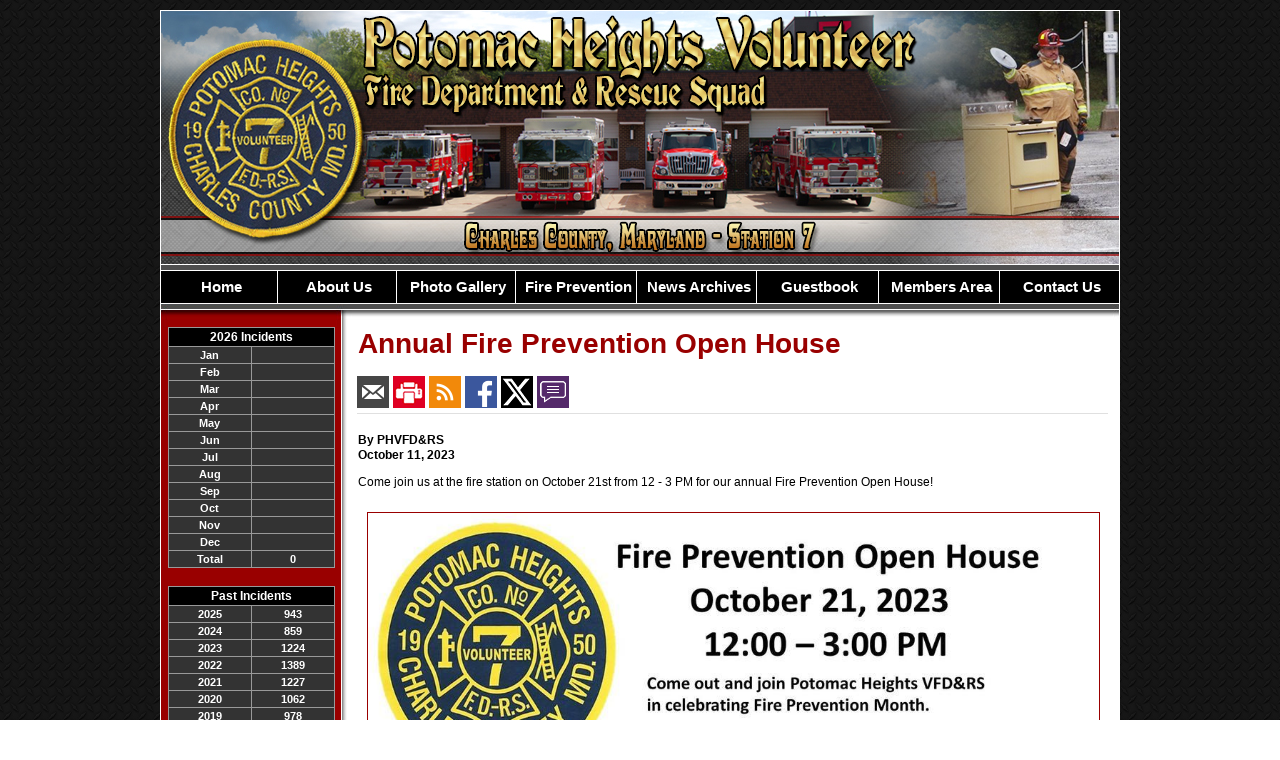

--- FILE ---
content_type: text/html;charset=UTF-8
request_url: https://www.phvfd.com/news/297/Annual-Fire-Prevention-Open-House
body_size: 26284
content:


<!DOCTYPE html PUBLIC "-//W3C//DTD XHTML 1.0 Transitional//EN" "http://www.w3.org/TR/xhtml1/DTD/xhtml1-transitional.dtd">
<html xmlns="http://www.w3.org/1999/xhtml" lang="en">
<head>

<title>Annual Fire Prevention Open House - Potomac Heights Volunteer Fire Dept. &amp; Rescue Squad</title>

<meta name="Description" content="Welcome to the Official Website of the Potomac Heights Volunteer Fire Department & Rescue Squad">
<meta name="Generator" content="Adobe ColdFusion">
<meta name="Keywords" content="Potomac, Heights, Volunteer, Fire, Department, Rescue, Squad">
<meta name="Author" content="Potomac Heights Volunteer Fire Dept. &amp; Rescue Squad">
<link rel="Shortcut Icon" href="https://www.phvfd.com/images/phvfdfavicon.ico">
<link rel="Stylesheet" type="text/css" href="https://www.phvfd.com/layouts/fsStyle.css">

<script type="text/javascript" src="https://ajax.googleapis.com/ajax/libs/jquery/1.4.2/jquery.min.js"></script>
<script type="text/javascript" src="https://www.phvfd.com/apps/scripts/fadeslideshow/fadeslideshow.js"></script>

<script type="text/javascript">

var mygallery=new fadeSlideShow({
	wrapperid: "fadeshow1", //ID of blank DIV on page to house Slideshow
	dimensions: [260, 260], //width/height of gallery in pixels. Should reflect dimensions of largest image
	imagearray: [
		["https://www.phvfd.com/images/slideshow/random1.jpg", "", "", ""],
		["https://www.phvfd.com/images/slideshow/random2.jpg"],
		["https://www.phvfd.com/images/slideshow/random3.jpg"],
		["https://www.phvfd.com/images/slideshow/random4.jpg"],
		["https://www.phvfd.com/images/slideshow/random5.jpg"],
		["https://www.phvfd.com/images/slideshow/random6.jpg"],
		["https://www.phvfd.com/images/slideshow/random7.jpg"],
		["https://www.phvfd.com/images/slideshow/random8.jpg"],
		["https://www.phvfd.com/images/slideshow/random9.jpg"],
		["https://www.phvfd.com/images/slideshow/random10.jpg"],
		["https://www.phvfd.com/images/slideshow/random11.jpg"],
		["https://www.phvfd.com/images/slideshow/random12.jpg"],
		["https://www.phvfd.com/images/slideshow/random13.jpg"],
		["https://www.phvfd.com/images/slideshow/random14.jpg"],
		["https://www.phvfd.com/images/slideshow/random15.jpg"],
		["https://www.phvfd.com/images/slideshow/random16.jpg"],
		["https://www.phvfd.com/images/slideshow/random17.jpg"],
		["https://www.phvfd.com/images/slideshow/random18.jpg"],
		["https://www.phvfd.com/images/slideshow/random19.jpg"],
		["https://www.phvfd.com/images/slideshow/random20.jpg"],
		["https://www.phvfd.com/images/slideshow/random21.jpg"],
		["https://www.phvfd.com/images/slideshow/random22.jpg"] //<--no trailing comma after very last image element!
	],
	displaymode: {type:'auto', pause:5000, cycles:0, wraparound:false, randomize:true},
	persist: false, //remember last viewed slide and recall within same session?
	fadeduration: 500, //transition duration (milliseconds)
	descreveal: "none",
	togglerid: ""
})

</script>

<style type="text/css">
#fadeshow1, #fadeshow1 .gallerylayer {background-color:transparent!important;}
</style>


<meta property="og:url" content="https://www.phvfd.com/apps/public/news/newsView.cfm?News_ID=297" />
<meta property="og:type" content="article" />
<meta property="og:title" content="Annual Fire Prevention Open House" />
<meta property="og:description" content="Come join us at the fire station on October 21st from 12 - 3 PM for our annual Fire Prevention Open House!
" />
<meta property="og:image" content="https://www.phvfd.com/files/news/297/fire-prevention.jpg" />
<meta property="og:image:width" content="1024" />
<meta property="og:image:height" content="576" /> 

</head>

<BODY bgcolor="#FFFFFF" marginheight="0" topmargin="0" leftmargin="0" marginwidth="0" text="#000000" link="#990000" alink="#FFCC00" vlink="#990000" background="https://www.phvfd.com/images/bg.jpg">



<script src="//ajax.googleapis.com/ajax/libs/jquery/1.12.4/jquery.min.js"></script>


<script type="text/javascript" src="/apps/scripts/milonic/milonic_src.js"></script> 
<script type="text/javascript" src="/apps/scripts/milonic/mmenudom.js"></script>


	
	

<script src="https://www.google.com/recaptcha/enterprise.js?render=6LeHEK0UAAAAAD0y2n3q880BCJ6rqQ-9WeNGWXcY"></script>
	
<script>
  function onClick(e) {
    e.preventDefault();
    grecaptcha.enterprise.ready(async () => {
      const token = await grecaptcha.enterprise.execute('6LeHEK0UAAAAAD0y2n3q880BCJ6rqQ-9WeNGWXcY', {action: 'LOGIN'});
    });
  }
</script>
	


	<style>
	.grecaptcha-badge {
	display: none !important;
	}
	</style>


<script language="JavaScript" type="text/javascript">

_menuCloseDelay=500           // The time delay for menus to remain visible on mouse out
_menuOpenDelay=50            // The time delay before menus open on mouse over
_followSpeed=90                // Follow scrolling speed
_followRate=20                // Follow scrolling Rate
_subOffsetTop=0              // Sub menu top offset
_subOffsetLeft=4            // Sub menu left offset
_scrollAmount=3               // Only needed for Netscape 4.x
_scrollDelay=20               // Only needed for Netcsape 4.x


with(menuStyle=new mm_style()){
onbgcolor="#333333";
oncolor="#FFFFFF";
offbgcolor="#000000";
offcolor="#FFFFFF";
bordercolor="#FFFFFF";
borderstyle="solid";
borderwidth=0;
separatorcolor="#FFFFFF";
separatorsize=1;
padding=2;
fontsize="15px";
fontstyle="normal";
fontweight="bold";
fontfamily="Verdana, Tahoma, Arial";
headercolor="#000000";
headerbgcolor="#FFFFFF";
//subimage="https://www.phvfd.com/images/arrow.gif";
subimagepadding="2";
overfilter="GradientWipe(duration=0.4);Alpha(opacity=90)";
outfilter="";
}

with(subMenu=new mm_style()){
onbgcolor="#333333";
oncolor="#FFFFFF";
offbgcolor="#000000";
offcolor="#FFFFFF";
bordercolor="#FFFFFF";
borderstyle="solid";
borderwidth=1;
separatorcolor="#FFFFFF";
separatorsize=1;
padding=2;
fontsize="15px";
fontstyle="normal";
fontweight="bold";
fontfamily="Verdana, Tahoma, Arial";
headercolor="#000000";
headerbgcolor="#FFFFFF";
//subimage="https://www.phvfd.com/images/arrow.gif";
subimagepadding="2";
overfilter="GradientWipe(duration=0.4);Alpha(opacity=90)";
outfilter="";
}

with(milonic=new menuname("About Us")){
style=subMenu;
top="offset=3";
left="offset=-1";
borderwidth=1;
itemwidth=135;
itemheight=21;
aI("text=&nbsp;History;url=https://www.phvfd.com/content/history;status=History;");
aI("text=&nbsp;Our Patch;url=https://www.phvfd.com/content/patch;status=Our Patch;");
aI("text=&nbsp;Membership;showmenu=Membership;status=Membership;");
aI("text=&nbsp;Apparatus;showmenu=Apparatus;status=Apparatus;");
//aI("text=&nbsp;Contact Us;url=https://www.phvfd.com/content/contact;status=Contact Us;");
}

with(milonic=new menuname("Membership")){
style=subMenu;
left="offset=-2";
borderwidth=1;
itemwidth=180;
itemheight=21;
aI("text=&nbsp;Fire Officers;url=https://www.phvfd.com/content/fireofficers;status=Fire Officers;");
aI("text=&nbsp;EMS Officers;url=https://www.phvfd.com/content/emsofficers;status=EMS Officers;");
aI("text=&nbsp;Administration Officers;url=https://www.phvfd.com/content/adminofficers;status=Administration Officers;");
aI("text=&nbsp;Operations Officers;url=https://www.phvfd.com/content/operations;status=Operations Officers;");
aI("text=&nbsp;Members;url=https://www.phvfd.com/content/members;status=Members;");
aI("text=&nbsp;Apply;url=https://www.phvfd.com/content/apply;status=Apply;");
}

with(milonic=new menuname("Apparatus")){
style=subMenu;
left="offset=-2";
borderwidth=1;
itemwidth=200;
itemheight=21;
aI("text=&nbsp;Fire Apparatus;url=https://www.phvfd.com/apps/public/gallery/?Gallery=fireapparatus;status=Fire Apparatus;");
aI("text=&nbsp;EMS Apparatus;url=https://www.phvfd.com/apps/public/gallery/?Gallery=emsapparatus;status=EMS Apparatus;");
aI("text=&nbsp;Water Rescue Apparatus;url=https://www.phvfd.com/apps/public/gallery/?Gallery=waterrescue;status=Water Rescue Apparatus;");
aI("text=&nbsp;Antique Apparatus;url=https://www.phvfd.com/apps/public/gallery/?Gallery=antique;status=Antique Apparatus;");
}

with(milonic=new menuname("Photo Gallery")){
style=subMenu;
top="offset=3";
left="offset=-1";
borderwidth=1;
itemwidth=180;
itemheight=21;
aI("text=&nbsp;Around the Station;url=https://www.phvfd.com/apps/public/gallery/?Gallery=around;status=Around the Station;");
aI("text=&nbsp;Historical;url=https://www.phvfd.com/apps/public/gallery/?Gallery=historical;status=Historical;");
aI("text=&nbsp;Incidents;url=https://www.phvfd.com/apps/public/gallery/?Gallery=incidents;status=Incidents;");
aI("text=&nbsp;Training;url=https://www.phvfd.com/apps/public/gallery/?Gallery=training;status=Training;");
}

drawMenus();

</script>
 

<table width="960" align="center" cellpadding="0" cellspacing="0" border="0">
	<tbody>
		<tr><td colspan="2" style="height: 10px;"></td></tr>
		<tr>
			<td><img src="https://www.phvfd.com/images/phvfd_top1.jpg" width="700" height="260" border="0" alt="Site"/></td>
			<td width="260" background="https://www.phvfd.com/images/phvfd_top2.jpg"><div id="fadeshow1"></div></td>
		</tr>
</table>

<table border="0" cellpadding="0" cellspacing="0" width="960" align="center" bgcolor="#FFFFFF">
<tr>
	<td width="1" height="1" bgcolor="#FFFFFF"></td>
	<td width="958" height="1" bgcolor="#FFFFFF"></td>
    <td width="1" height="1" bgcolor="#FFFFFF"></td>
</tr>
<tr>
	<td width="1" bgcolor="#FFFFFF"></td>
	<td width="958" height="18" bgcolor="#000000" align="center">
    
		<script>
			with(milonic=new menuname("Main Menu")){
			style=menuStyle;
			itemwidth=120;
			itemheight=28;
			align="center";
			alwaysvisible=1;
			orientation="horizontal";
			position="relative";
			aI("text=&nbsp;Home;url=https://www.phvfd.com;status=Home;");
			aI("text=&nbsp;About Us;showmenu=About Us;status=About Us;");
			aI("text=&nbsp;Photo Gallery;showmenu=Photo Gallery;status=Photo Gallery;");
			//aI("text=&nbsp;Community Events;url=https://www.phvfd.com/apps/public/events/;status=Community Events;");
            aI("text=&nbsp;Fire Prevention;url=https://www.phvfd.com/content/prevention;status=Fire Prevention;");
			aI("text=&nbsp;News Archives;url=https://www.phvfd.com/apps/public/news;status=News Archives;");
			aI("text=&nbsp;Guestbook;url=https://www.phvfd.com/apps/public/guest;status=Guestbook;");
			aI("text=&nbsp;Members Area;url=https://www.phvfd.com/apps/public/login;status=Members Area;");
			aI("text=&nbsp;Contact Us;url=https://www.phvfd.com/content/contact;status=Contact Us;");
			}
		drawMenus();
		</script>
	</td>
    <td width="1" bgcolor="#FFFFFF"></td>
</tr>
<tr>
	<td width="1" height="1" bgcolor="#FFFFFF"></td>
	<td width="958" height="1" bgcolor="#FFFFFF"></td>
    <td width="1" height="1" bgcolor="#FFFFFF"></td>
</tr>
</table>

<table width="960" align="center" cellpadding="0" cellspacing="0" border="0" bgcolor="#000000">
<tr>
	<td><img src="https://www.phvfd.com/images/menu_header.jpg" width="960" height="23" border="0" alt="Potomac Heights Volunteer Fire Department & Rescue Squad" /></td>
</tr>
</table>

<table width="960" align="center" cellpadding="0" cellspacing="0" border="0">
<tr>
    <td width="1" bgcolor="#FFFFFF"></td>
	<td width="180" bgcolor="#990000" valign="top" align="center">
    


    
    
    <Table cellpadding="2" cellspacing="1" align="center" class="StatsBoxTable">
    
    <tr>
        <td colspan="2" class="StatsBoxTitle" align="center">2026 Incidents</td>
    </tr>
    
    
    <tr>
        <td class="StatsBoxCell" align="center" width="50%">Jan</td> <td class="StatsBoxCell" align="center" width="50%"></td> 
    </tr>
    
    <tr>
        <td class="StatsBoxCell" align="center" width="50%">Feb</td> <td class="StatsBoxCell" align="center" width="50%"></td> 
    </tr>
    
    <tr>
        <td class="StatsBoxCell" align="center" width="50%">Mar</td> <td class="StatsBoxCell" align="center" width="50%"></td> 
    </tr>
    
    <tr>
        <td class="StatsBoxCell" align="center" width="50%">Apr</td> <td class="StatsBoxCell" align="center" width="50%"></td> 
    </tr>
    
    <tr>
        <td class="StatsBoxCell" align="center" width="50%">May</td> <td class="StatsBoxCell" align="center" width="50%"></td> 
    </tr>
    
    <tr>
        <td class="StatsBoxCell" align="center" width="50%">Jun</td> <td class="StatsBoxCell" align="center" width="50%"></td> 
    </tr>
    
    <tr>
        <td class="StatsBoxCell" align="center" width="50%">Jul</td> <td class="StatsBoxCell" align="center" width="50%"></td> 
    </tr>
    
    <tr>
        <td class="StatsBoxCell" align="center" width="50%">Aug</td> <td class="StatsBoxCell" align="center" width="50%"></td> 
    </tr>
    
    <tr>
        <td class="StatsBoxCell" align="center" width="50%">Sep</td> <td class="StatsBoxCell" align="center" width="50%"></td> 
    </tr>
    
    <tr>
        <td class="StatsBoxCell" align="center" width="50%">Oct</td> <td class="StatsBoxCell" align="center" width="50%"></td> 
    </tr>
    
    <tr>
        <td class="StatsBoxCell" align="center" width="50%">Nov</td> <td class="StatsBoxCell" align="center" width="50%"></td> 
    </tr>
    
    <tr>
        <td class="StatsBoxCell" align="center" width="50%">Dec</td> <td class="StatsBoxCell" align="center" width="50%"></td> 
    </tr>
    
    <tr>
        <td class="StatsBoxCell" align="center" width="50%">Total</td> <td class="StatsBoxCell" align="center" width="50%">0</td> 
    </tr>
    
    
    </Table>
	
    
	<BR /> 
    
    
    <Table cellpadding="2" cellspacing="1" align="center" class="StatsBoxTable">
    
    <tr>
        <td colspan="2" class="StatsBoxTitle" align="center">Past Incidents</td>
    </tr>
    
    
    <tr>
        <td class="StatsBoxCell" align="center" width="50%">2025</td> <td class="StatsBoxCell" align="center" width="50%">943</td> 
    </tr>
    
    <tr>
        <td class="StatsBoxCell" align="center" width="50%">2024</td> <td class="StatsBoxCell" align="center" width="50%">859</td> 
    </tr>
    
    <tr>
        <td class="StatsBoxCell" align="center" width="50%">2023</td> <td class="StatsBoxCell" align="center" width="50%">1224</td> 
    </tr>
    
    <tr>
        <td class="StatsBoxCell" align="center" width="50%">2022</td> <td class="StatsBoxCell" align="center" width="50%">1389</td> 
    </tr>
    
    <tr>
        <td class="StatsBoxCell" align="center" width="50%">2021</td> <td class="StatsBoxCell" align="center" width="50%">1227</td> 
    </tr>
    
    <tr>
        <td class="StatsBoxCell" align="center" width="50%">2020</td> <td class="StatsBoxCell" align="center" width="50%">1062</td> 
    </tr>
    
    <tr>
        <td class="StatsBoxCell" align="center" width="50%">2019</td> <td class="StatsBoxCell" align="center" width="50%">978</td> 
    </tr>
    
    <tr>
        <td class="StatsBoxCell" align="center" width="50%">2018</td> <td class="StatsBoxCell" align="center" width="50%">1071</td> 
    </tr>
    
    <tr>
        <td class="StatsBoxCell" align="center" width="50%">2017</td> <td class="StatsBoxCell" align="center" width="50%">1078</td> 
    </tr>
    
    <tr>
        <td class="StatsBoxCell" align="center" width="50%">2016</td> <td class="StatsBoxCell" align="center" width="50%">1108</td> 
    </tr>
    
    
    </Table>
	
    
	

    <br/>
    
    
		
		
		<Table width="93%" border="0" cellpadding="2" cellspacing="1" align="center" bgcolor="#999999">
		
		<tr>
			<td class="BoldWhite" align="center" bgcolor="#000000">Web Counters</td>
		</tr>
		
		<tr>
			<td bgcolor="#333333" align="center">
		
			<Table border="0" cellpadding="2" cellspacing="2">
			<TR><TD align="center">
		
				<font class="Sideline">
				Website Visitors<br/>Since<br/>June 12, 2014<br/></font>
				
				<Table border="0" cellpadding="1" cellspacing="0" bgcolor="#000000">
				<TR><TD align="center">
				
				<Table border="0" cellpadding="0" cellspacing="0" bgcolor="#FFFFFF" width="80">
				<TR><TD align="center">
				
				<font face="MS Sans Serif" size="1" color="#000000"><B>
				1,325,392<br/>
				</B></font>
				
				</TD></TR>
				</Table>
				
				</TD></TR>
				</Table>
				
			</TD></TR>
			</Table>				
		
			<Table border="0" cellpadding="2" cellspacing="2">
			<TR><TD align="center">
				
				<font class="Sideline">
				Visitors Today<br/>
				Jan 31, 2026<br/>
				</font>
				
				<Table border="0" cellpadding="1" cellspacing="0" bgcolor="#000000">
				<TR><TD align="center">
				
				<Table border="0" cellpadding="0" cellspacing="0" bgcolor="#FFFFFF" width="80">
				<TR><TD align="center">
				
				<font face="MS Sans Serif" size="1" color="#000000"><B>
				142
				</B></font>
				
				</TD></TR>
				</Table>
				
				</TD></TR>
				</Table>
				
			</TD></TR>
			</Table>
			           
		</td></tr>
		</Table>
        
        
    
	</td>
    <td width="1" bgcolor="#FFFFFF"></td>
    <td width="1" bgcolor="#8c8c8c"></td>
    <td width="1" bgcolor="#b3b3b3"></td>
    <td width="1" bgcolor="#d1d1d1"></td>
    <td width="1" bgcolor="#e8e8e8"></td>
    <td width="1" bgcolor="#f8f8f8"></td>
	<td width="771" bgcolor="#FFFFFF" height="400" valign="top">
	
		<TABLE cellpadding="0" cellspacing="0" border="0" align="center" width="751">
		<TR>
			<TD height="500" valign="top">
			


<script language="javascript">
function PopupCenter(url, title, w, h) {
    // Fixes dual-screen position                         Most browsers      Firefox
    var dualScreenLeft = window.screenLeft != undefined ? window.screenLeft : screen.left;
    var dualScreenTop = window.screenTop != undefined ? window.screenTop : screen.top;

    var width = window.innerWidth ? window.innerWidth : document.documentElement.clientWidth ? document.documentElement.clientWidth : screen.width;
    var height = window.innerHeight ? window.innerHeight : document.documentElement.clientHeight ? document.documentElement.clientHeight : screen.height;

    var left = ((width / 2) - (w / 2)) + dualScreenLeft;
    var top = ((height / 2) - (h / 2)) + dualScreenTop;
    var newWindow = window.open(url, title, 'scrollbars=yes, width=' + w + ', height=' + h + ', top=' + top + ', left=' + left);

    // Puts focus on the newWindow
    if (window.focus) {
        newWindow.focus();
    }
}
</script>



<style type="text/css">
.newsBar {
	font-family:Calibri, Tahoma, Arial;
	font-size:100%;
} 
.addthis_toolbox {
float:right;
width:60px;
}
	

</style>
	
<link rel="stylesheet" type="text/css" href="/apps/scripts/magnific-popup/dist/magnific-popup.css">

<table width="100%" border="0" cellpadding="0" cellspacing="1" align="center">

  <tr>
    <td colspan="2" align="left" class="Heading">Annual Fire Prevention Open House</td>
  </tr>
  
</table>




<table width="100%" border="0" cellpadding="0" cellspacing="0" align="center">
<tr>
	<td colspan="6" height="15"></td>
</tr>
<tr>
	<td class="newsBar"><a href="https://www.phvfd.com/apps/public/news/newsMail.cfm?News_ID=297"><img src="https://www.phvfd.com/apps/images/icons/news/news_email.png" height="32" width="32" style="vertical-align:middle;" border="0" alt="Email"/></a>
	<a href="https://www.phvfd.com/apps/public/news/newsView.cfm?News_ID=297&Print=1" target="_blank"><img src="https://www.phvfd.com/apps/images/icons/news/news_print.png" height="32" width="32" style="vertical-align:middle;" border="0" alt="Print"/></a>
    <a href="https://www.phvfd.com/apps/public/news/rss/" target="_blank"><img src="https://www.phvfd.com/apps/images/icons/news/news_rss.png" height="32" width="32" style="vertical-align:middle;" border="0" alt="RSS"/></a>
    <a href="#" onclick="PopupCenter('https://www.facebook.com/sharer/sharer.php?u=https://www.phvfd.com/apps/public/news/newsView.cfm?News_ID=297', '', '560', '660')"><img src="https://www.phvfd.com/apps/images/icons/news/news_facebook.png" width="32" height="32" style="vertical-align:middle;" border="0" alt="Facebook"></a>
    <a href="#" onclick="PopupCenter('https://twitter.com/intent/tweet?text=Annual%20Fire%20Prevention%20Open%20House&url=https://www.phvfd.com/apps/public/news/newsView.cfm?News_ID=297', '', '560', '450')"><img src="https://www.phvfd.com/apps/images/icons/news/news_twitter.png" width="32" height="32" style="vertical-align:middle;" border="0" alt="Twitter"></a>
	<a href="https://www.phvfd.com/apps/public/news/commentAdd.cfm?News_ID=297"><img src="https://www.phvfd.com/apps/images/icons/news/news_comment.png" height="32" width="32" style="vertical-align:middle;" border="0" alt="RSS"/></a></td>

</tr>
<tr>
	<td colspan="6" height="5"></td>
</tr>
<tr>
	<td colspan="6" height="1" class="CurrentPubRow"></td>
</tr>
</table>

<BR/>



<!-- Magnific Popup core JS file -->
<script src="/apps/scripts/magnific-popup/dist/jquery.magnific-popup.js"></script> 



<table width="100%" border="0" cellpadding="0" cellspacing="1" align="center">


  <tr>
    <td colspan="2" class="Bold">By PHVFD&RS</td>
  </tr>

    
  <tr>
    <td colspan="2" class="Bold">October 11, 2023</td>
  </tr>
  
  
  
  <tr>
    <td colspan="2" class="Regular"> <p>Come join us at the fire station on October 21st from 12 - 3 PM for our annual Fire Prevention Open House!</p></td>
  </tr>


    
</table>



<div class="zoom-gallery">
	
	<table border="0" cellpadding="0" cellspacing="0" align="center" >
    
	
		<TR>
	
	
		<TD align="center" valign="top" width="50%">
        	<table border="0" cellpadding="10" cellspacing="0" align="center" width="100%">
            	<tr>
                	<td align="center" class="Regular">
					<a href="https://www.phvfd.com/files/news/297/fire-prevention.jpg" title="">
       				<img src="https://www.phvfd.com/files/news/297/fire-prevention.jpg" style="max-width: 100%; width: 100%;" border="1" alt="No Caption"></a>

					
				    
					</td>
				</tr>
            </table>
		</TD>
	
    
	
		</TR>
		<TR><TD colspan="2">&nbsp;</TD></TR>
	
    

    
	</table>
	
</div>	


<script type="text/javascript">
$(document).ready(function() {
	$('.zoom-gallery').magnificPopup({
		delegate: 'a',
		type: 'image',
		closeOnContentClick: false,
		closeBtnInside: false,
		mainClass: 'mfp-with-zoom mfp-img-mobile',
		image: {
			verticalFit: true,
			titleSrc: function(item) {
				return item.el.attr('title');
			}
		},
		gallery: {
			enabled: true,
			preload: [0,2], // read about this option in next Lazy-loading section
			navigateByImgClick: true,
			arrowMarkup: '<button title="%title%" type="button" class="mfp-arrow mfp-arrow-%dir%"></button>', // markup of an arrow button
			tPrev: 'Previous (Left arrow key)', // title for left button
			tNext: 'Next (Right arrow key)', // title for right button
			tCounter: '<span class="mfp-counter">%curr% of %total%</span>' // markup of counter
		},
		zoom: {
			enabled: true,
			duration: 300, // don't foget to change the duration also in CSS
			opener: function(element) {
				return element.find('img');
			}
		}
		
	});
});
</script>

<BR>



<table width="100%" border="0" cellpadding="0" cellspacing="0" align="center">
	
	<TR>
		<TD align="center" width="3%" valign="middle"><a href="https://www.phvfd.com/apps/public/news/commentAdd.cfm?News_ID=297"><img src="https://www.phvfd.com/apps/images/icons/comment.png" border="0" height="16" width="16" alt="Add a Comment"></a></TD>
		<TD align="left" width="50%" valign="middle" class="newsBar"><a href="https://www.phvfd.com/apps/public/news/commentAdd.cfm?News_ID=297">Add a Comment</a></TD>
        <TD align="right" width="47%" valign="middle" class="Regular">0 Comment(s)</TD>
	</TR>
	
	<TR><TD colspan="3" height="5"></TD></TR>

	<tr>
        <td colspan="3" height="1" class="CurrentPubRow"></td>
    </tr>
	
</table>


<BR />



<BR />

    	</td></tr>
	</table>

	</td>
	<td width="1" bgcolor="#FFFFFF"></td>
</tr>
</table>

<table width="960" align="center" cellpadding="0" cellspacing="0" border="0">
<tr>
	<td width="960" height="160" background="https://www.phvfd.com/images/footer.jpg" valign="top">
	
	<table width="960" cellpadding="0" cellspacing="0" align="center" border="0">
	<tr><td height="35"></td></tr>
	</table>
	
	<table width="960" cellpadding="0" cellspacing="0" align="center" border="0">
	<tr>
		<TD width="432" height="10" align="center"><font class="BoldWhite">Website Designed and Hosted By:</font></td>
		<TD width="248" height="10" align="left"><font class="BoldWhite">Content Proudly Maintained By:</font></td>
		<TD width="280" height="10" align="left"><font class="BoldWhite">Contact Info:</font></td>
	</TR>
			
	<TR>
		<TD align="center" valign="top">
		<a href="http://www.FirehouseSolutions.com"><img src="https://www.phvfd.com/apps/images/resources/fslogo.png" width="300" height="50" border="0" alt="Firehouse Solutions"></a><br/>
		<font class="BoldWhite"><a href="http://www.FirehouseSolutions.com">www.FirehouseSolutions.com</a></font></td>
		
		<TD align="left" valign="top">
		<font class="BoldWhite">Potomac Heights Volunteer Fire Dept & Rescue Squad</font><br/>
		<font class="White">73 Glymont Rd<br/>
         Indian Head, MD 20640</font></td>
		
		<TD align="left" valign="top">
		<font class="BoldWhite">Emergency Dial 911</font><br/>
		<font class="BoldWhite">Non-Emergency: </font><font class="White">301-753-6800</font><br/>
		<font class="BoldWhite">E-mail: </font><font class="White"><a href="mailto:phvfd@phvfd.com">phvfd@phvfd.com</a></font></td>

	</TR>
	</table>
	
	<table width="960" cellpadding="0" cellspacing="0" align="center" border="0">
	<tr><td height="28"></td></tr>
	</table>
	
	<table width="960" cellpadding="0" cellspacing="0" align="center" border="0">
		<tr>
			<td width="130"></td>
			<td width="634" height="15" align="center" valign="middle"><font class="Small">Copyright &copy; 2026 Firehouse Solutions (A Service of </font><font class="SmallBold">Technology Reflections, Inc.</Font><font class="Small">)</font></td></td>
		</tr>
	</table>
	
	</td>
</tr>
</table>



</BODY>
</HTML>

--- FILE ---
content_type: text/html; charset=utf-8
request_url: https://www.google.com/recaptcha/enterprise/anchor?ar=1&k=6LeHEK0UAAAAAD0y2n3q880BCJ6rqQ-9WeNGWXcY&co=aHR0cHM6Ly93d3cucGh2ZmQuY29tOjQ0Mw..&hl=en&v=N67nZn4AqZkNcbeMu4prBgzg&size=invisible&anchor-ms=20000&execute-ms=30000&cb=t3g1mi3k6xyc
body_size: 48918
content:
<!DOCTYPE HTML><html dir="ltr" lang="en"><head><meta http-equiv="Content-Type" content="text/html; charset=UTF-8">
<meta http-equiv="X-UA-Compatible" content="IE=edge">
<title>reCAPTCHA</title>
<style type="text/css">
/* cyrillic-ext */
@font-face {
  font-family: 'Roboto';
  font-style: normal;
  font-weight: 400;
  font-stretch: 100%;
  src: url(//fonts.gstatic.com/s/roboto/v48/KFO7CnqEu92Fr1ME7kSn66aGLdTylUAMa3GUBHMdazTgWw.woff2) format('woff2');
  unicode-range: U+0460-052F, U+1C80-1C8A, U+20B4, U+2DE0-2DFF, U+A640-A69F, U+FE2E-FE2F;
}
/* cyrillic */
@font-face {
  font-family: 'Roboto';
  font-style: normal;
  font-weight: 400;
  font-stretch: 100%;
  src: url(//fonts.gstatic.com/s/roboto/v48/KFO7CnqEu92Fr1ME7kSn66aGLdTylUAMa3iUBHMdazTgWw.woff2) format('woff2');
  unicode-range: U+0301, U+0400-045F, U+0490-0491, U+04B0-04B1, U+2116;
}
/* greek-ext */
@font-face {
  font-family: 'Roboto';
  font-style: normal;
  font-weight: 400;
  font-stretch: 100%;
  src: url(//fonts.gstatic.com/s/roboto/v48/KFO7CnqEu92Fr1ME7kSn66aGLdTylUAMa3CUBHMdazTgWw.woff2) format('woff2');
  unicode-range: U+1F00-1FFF;
}
/* greek */
@font-face {
  font-family: 'Roboto';
  font-style: normal;
  font-weight: 400;
  font-stretch: 100%;
  src: url(//fonts.gstatic.com/s/roboto/v48/KFO7CnqEu92Fr1ME7kSn66aGLdTylUAMa3-UBHMdazTgWw.woff2) format('woff2');
  unicode-range: U+0370-0377, U+037A-037F, U+0384-038A, U+038C, U+038E-03A1, U+03A3-03FF;
}
/* math */
@font-face {
  font-family: 'Roboto';
  font-style: normal;
  font-weight: 400;
  font-stretch: 100%;
  src: url(//fonts.gstatic.com/s/roboto/v48/KFO7CnqEu92Fr1ME7kSn66aGLdTylUAMawCUBHMdazTgWw.woff2) format('woff2');
  unicode-range: U+0302-0303, U+0305, U+0307-0308, U+0310, U+0312, U+0315, U+031A, U+0326-0327, U+032C, U+032F-0330, U+0332-0333, U+0338, U+033A, U+0346, U+034D, U+0391-03A1, U+03A3-03A9, U+03B1-03C9, U+03D1, U+03D5-03D6, U+03F0-03F1, U+03F4-03F5, U+2016-2017, U+2034-2038, U+203C, U+2040, U+2043, U+2047, U+2050, U+2057, U+205F, U+2070-2071, U+2074-208E, U+2090-209C, U+20D0-20DC, U+20E1, U+20E5-20EF, U+2100-2112, U+2114-2115, U+2117-2121, U+2123-214F, U+2190, U+2192, U+2194-21AE, U+21B0-21E5, U+21F1-21F2, U+21F4-2211, U+2213-2214, U+2216-22FF, U+2308-230B, U+2310, U+2319, U+231C-2321, U+2336-237A, U+237C, U+2395, U+239B-23B7, U+23D0, U+23DC-23E1, U+2474-2475, U+25AF, U+25B3, U+25B7, U+25BD, U+25C1, U+25CA, U+25CC, U+25FB, U+266D-266F, U+27C0-27FF, U+2900-2AFF, U+2B0E-2B11, U+2B30-2B4C, U+2BFE, U+3030, U+FF5B, U+FF5D, U+1D400-1D7FF, U+1EE00-1EEFF;
}
/* symbols */
@font-face {
  font-family: 'Roboto';
  font-style: normal;
  font-weight: 400;
  font-stretch: 100%;
  src: url(//fonts.gstatic.com/s/roboto/v48/KFO7CnqEu92Fr1ME7kSn66aGLdTylUAMaxKUBHMdazTgWw.woff2) format('woff2');
  unicode-range: U+0001-000C, U+000E-001F, U+007F-009F, U+20DD-20E0, U+20E2-20E4, U+2150-218F, U+2190, U+2192, U+2194-2199, U+21AF, U+21E6-21F0, U+21F3, U+2218-2219, U+2299, U+22C4-22C6, U+2300-243F, U+2440-244A, U+2460-24FF, U+25A0-27BF, U+2800-28FF, U+2921-2922, U+2981, U+29BF, U+29EB, U+2B00-2BFF, U+4DC0-4DFF, U+FFF9-FFFB, U+10140-1018E, U+10190-1019C, U+101A0, U+101D0-101FD, U+102E0-102FB, U+10E60-10E7E, U+1D2C0-1D2D3, U+1D2E0-1D37F, U+1F000-1F0FF, U+1F100-1F1AD, U+1F1E6-1F1FF, U+1F30D-1F30F, U+1F315, U+1F31C, U+1F31E, U+1F320-1F32C, U+1F336, U+1F378, U+1F37D, U+1F382, U+1F393-1F39F, U+1F3A7-1F3A8, U+1F3AC-1F3AF, U+1F3C2, U+1F3C4-1F3C6, U+1F3CA-1F3CE, U+1F3D4-1F3E0, U+1F3ED, U+1F3F1-1F3F3, U+1F3F5-1F3F7, U+1F408, U+1F415, U+1F41F, U+1F426, U+1F43F, U+1F441-1F442, U+1F444, U+1F446-1F449, U+1F44C-1F44E, U+1F453, U+1F46A, U+1F47D, U+1F4A3, U+1F4B0, U+1F4B3, U+1F4B9, U+1F4BB, U+1F4BF, U+1F4C8-1F4CB, U+1F4D6, U+1F4DA, U+1F4DF, U+1F4E3-1F4E6, U+1F4EA-1F4ED, U+1F4F7, U+1F4F9-1F4FB, U+1F4FD-1F4FE, U+1F503, U+1F507-1F50B, U+1F50D, U+1F512-1F513, U+1F53E-1F54A, U+1F54F-1F5FA, U+1F610, U+1F650-1F67F, U+1F687, U+1F68D, U+1F691, U+1F694, U+1F698, U+1F6AD, U+1F6B2, U+1F6B9-1F6BA, U+1F6BC, U+1F6C6-1F6CF, U+1F6D3-1F6D7, U+1F6E0-1F6EA, U+1F6F0-1F6F3, U+1F6F7-1F6FC, U+1F700-1F7FF, U+1F800-1F80B, U+1F810-1F847, U+1F850-1F859, U+1F860-1F887, U+1F890-1F8AD, U+1F8B0-1F8BB, U+1F8C0-1F8C1, U+1F900-1F90B, U+1F93B, U+1F946, U+1F984, U+1F996, U+1F9E9, U+1FA00-1FA6F, U+1FA70-1FA7C, U+1FA80-1FA89, U+1FA8F-1FAC6, U+1FACE-1FADC, U+1FADF-1FAE9, U+1FAF0-1FAF8, U+1FB00-1FBFF;
}
/* vietnamese */
@font-face {
  font-family: 'Roboto';
  font-style: normal;
  font-weight: 400;
  font-stretch: 100%;
  src: url(//fonts.gstatic.com/s/roboto/v48/KFO7CnqEu92Fr1ME7kSn66aGLdTylUAMa3OUBHMdazTgWw.woff2) format('woff2');
  unicode-range: U+0102-0103, U+0110-0111, U+0128-0129, U+0168-0169, U+01A0-01A1, U+01AF-01B0, U+0300-0301, U+0303-0304, U+0308-0309, U+0323, U+0329, U+1EA0-1EF9, U+20AB;
}
/* latin-ext */
@font-face {
  font-family: 'Roboto';
  font-style: normal;
  font-weight: 400;
  font-stretch: 100%;
  src: url(//fonts.gstatic.com/s/roboto/v48/KFO7CnqEu92Fr1ME7kSn66aGLdTylUAMa3KUBHMdazTgWw.woff2) format('woff2');
  unicode-range: U+0100-02BA, U+02BD-02C5, U+02C7-02CC, U+02CE-02D7, U+02DD-02FF, U+0304, U+0308, U+0329, U+1D00-1DBF, U+1E00-1E9F, U+1EF2-1EFF, U+2020, U+20A0-20AB, U+20AD-20C0, U+2113, U+2C60-2C7F, U+A720-A7FF;
}
/* latin */
@font-face {
  font-family: 'Roboto';
  font-style: normal;
  font-weight: 400;
  font-stretch: 100%;
  src: url(//fonts.gstatic.com/s/roboto/v48/KFO7CnqEu92Fr1ME7kSn66aGLdTylUAMa3yUBHMdazQ.woff2) format('woff2');
  unicode-range: U+0000-00FF, U+0131, U+0152-0153, U+02BB-02BC, U+02C6, U+02DA, U+02DC, U+0304, U+0308, U+0329, U+2000-206F, U+20AC, U+2122, U+2191, U+2193, U+2212, U+2215, U+FEFF, U+FFFD;
}
/* cyrillic-ext */
@font-face {
  font-family: 'Roboto';
  font-style: normal;
  font-weight: 500;
  font-stretch: 100%;
  src: url(//fonts.gstatic.com/s/roboto/v48/KFO7CnqEu92Fr1ME7kSn66aGLdTylUAMa3GUBHMdazTgWw.woff2) format('woff2');
  unicode-range: U+0460-052F, U+1C80-1C8A, U+20B4, U+2DE0-2DFF, U+A640-A69F, U+FE2E-FE2F;
}
/* cyrillic */
@font-face {
  font-family: 'Roboto';
  font-style: normal;
  font-weight: 500;
  font-stretch: 100%;
  src: url(//fonts.gstatic.com/s/roboto/v48/KFO7CnqEu92Fr1ME7kSn66aGLdTylUAMa3iUBHMdazTgWw.woff2) format('woff2');
  unicode-range: U+0301, U+0400-045F, U+0490-0491, U+04B0-04B1, U+2116;
}
/* greek-ext */
@font-face {
  font-family: 'Roboto';
  font-style: normal;
  font-weight: 500;
  font-stretch: 100%;
  src: url(//fonts.gstatic.com/s/roboto/v48/KFO7CnqEu92Fr1ME7kSn66aGLdTylUAMa3CUBHMdazTgWw.woff2) format('woff2');
  unicode-range: U+1F00-1FFF;
}
/* greek */
@font-face {
  font-family: 'Roboto';
  font-style: normal;
  font-weight: 500;
  font-stretch: 100%;
  src: url(//fonts.gstatic.com/s/roboto/v48/KFO7CnqEu92Fr1ME7kSn66aGLdTylUAMa3-UBHMdazTgWw.woff2) format('woff2');
  unicode-range: U+0370-0377, U+037A-037F, U+0384-038A, U+038C, U+038E-03A1, U+03A3-03FF;
}
/* math */
@font-face {
  font-family: 'Roboto';
  font-style: normal;
  font-weight: 500;
  font-stretch: 100%;
  src: url(//fonts.gstatic.com/s/roboto/v48/KFO7CnqEu92Fr1ME7kSn66aGLdTylUAMawCUBHMdazTgWw.woff2) format('woff2');
  unicode-range: U+0302-0303, U+0305, U+0307-0308, U+0310, U+0312, U+0315, U+031A, U+0326-0327, U+032C, U+032F-0330, U+0332-0333, U+0338, U+033A, U+0346, U+034D, U+0391-03A1, U+03A3-03A9, U+03B1-03C9, U+03D1, U+03D5-03D6, U+03F0-03F1, U+03F4-03F5, U+2016-2017, U+2034-2038, U+203C, U+2040, U+2043, U+2047, U+2050, U+2057, U+205F, U+2070-2071, U+2074-208E, U+2090-209C, U+20D0-20DC, U+20E1, U+20E5-20EF, U+2100-2112, U+2114-2115, U+2117-2121, U+2123-214F, U+2190, U+2192, U+2194-21AE, U+21B0-21E5, U+21F1-21F2, U+21F4-2211, U+2213-2214, U+2216-22FF, U+2308-230B, U+2310, U+2319, U+231C-2321, U+2336-237A, U+237C, U+2395, U+239B-23B7, U+23D0, U+23DC-23E1, U+2474-2475, U+25AF, U+25B3, U+25B7, U+25BD, U+25C1, U+25CA, U+25CC, U+25FB, U+266D-266F, U+27C0-27FF, U+2900-2AFF, U+2B0E-2B11, U+2B30-2B4C, U+2BFE, U+3030, U+FF5B, U+FF5D, U+1D400-1D7FF, U+1EE00-1EEFF;
}
/* symbols */
@font-face {
  font-family: 'Roboto';
  font-style: normal;
  font-weight: 500;
  font-stretch: 100%;
  src: url(//fonts.gstatic.com/s/roboto/v48/KFO7CnqEu92Fr1ME7kSn66aGLdTylUAMaxKUBHMdazTgWw.woff2) format('woff2');
  unicode-range: U+0001-000C, U+000E-001F, U+007F-009F, U+20DD-20E0, U+20E2-20E4, U+2150-218F, U+2190, U+2192, U+2194-2199, U+21AF, U+21E6-21F0, U+21F3, U+2218-2219, U+2299, U+22C4-22C6, U+2300-243F, U+2440-244A, U+2460-24FF, U+25A0-27BF, U+2800-28FF, U+2921-2922, U+2981, U+29BF, U+29EB, U+2B00-2BFF, U+4DC0-4DFF, U+FFF9-FFFB, U+10140-1018E, U+10190-1019C, U+101A0, U+101D0-101FD, U+102E0-102FB, U+10E60-10E7E, U+1D2C0-1D2D3, U+1D2E0-1D37F, U+1F000-1F0FF, U+1F100-1F1AD, U+1F1E6-1F1FF, U+1F30D-1F30F, U+1F315, U+1F31C, U+1F31E, U+1F320-1F32C, U+1F336, U+1F378, U+1F37D, U+1F382, U+1F393-1F39F, U+1F3A7-1F3A8, U+1F3AC-1F3AF, U+1F3C2, U+1F3C4-1F3C6, U+1F3CA-1F3CE, U+1F3D4-1F3E0, U+1F3ED, U+1F3F1-1F3F3, U+1F3F5-1F3F7, U+1F408, U+1F415, U+1F41F, U+1F426, U+1F43F, U+1F441-1F442, U+1F444, U+1F446-1F449, U+1F44C-1F44E, U+1F453, U+1F46A, U+1F47D, U+1F4A3, U+1F4B0, U+1F4B3, U+1F4B9, U+1F4BB, U+1F4BF, U+1F4C8-1F4CB, U+1F4D6, U+1F4DA, U+1F4DF, U+1F4E3-1F4E6, U+1F4EA-1F4ED, U+1F4F7, U+1F4F9-1F4FB, U+1F4FD-1F4FE, U+1F503, U+1F507-1F50B, U+1F50D, U+1F512-1F513, U+1F53E-1F54A, U+1F54F-1F5FA, U+1F610, U+1F650-1F67F, U+1F687, U+1F68D, U+1F691, U+1F694, U+1F698, U+1F6AD, U+1F6B2, U+1F6B9-1F6BA, U+1F6BC, U+1F6C6-1F6CF, U+1F6D3-1F6D7, U+1F6E0-1F6EA, U+1F6F0-1F6F3, U+1F6F7-1F6FC, U+1F700-1F7FF, U+1F800-1F80B, U+1F810-1F847, U+1F850-1F859, U+1F860-1F887, U+1F890-1F8AD, U+1F8B0-1F8BB, U+1F8C0-1F8C1, U+1F900-1F90B, U+1F93B, U+1F946, U+1F984, U+1F996, U+1F9E9, U+1FA00-1FA6F, U+1FA70-1FA7C, U+1FA80-1FA89, U+1FA8F-1FAC6, U+1FACE-1FADC, U+1FADF-1FAE9, U+1FAF0-1FAF8, U+1FB00-1FBFF;
}
/* vietnamese */
@font-face {
  font-family: 'Roboto';
  font-style: normal;
  font-weight: 500;
  font-stretch: 100%;
  src: url(//fonts.gstatic.com/s/roboto/v48/KFO7CnqEu92Fr1ME7kSn66aGLdTylUAMa3OUBHMdazTgWw.woff2) format('woff2');
  unicode-range: U+0102-0103, U+0110-0111, U+0128-0129, U+0168-0169, U+01A0-01A1, U+01AF-01B0, U+0300-0301, U+0303-0304, U+0308-0309, U+0323, U+0329, U+1EA0-1EF9, U+20AB;
}
/* latin-ext */
@font-face {
  font-family: 'Roboto';
  font-style: normal;
  font-weight: 500;
  font-stretch: 100%;
  src: url(//fonts.gstatic.com/s/roboto/v48/KFO7CnqEu92Fr1ME7kSn66aGLdTylUAMa3KUBHMdazTgWw.woff2) format('woff2');
  unicode-range: U+0100-02BA, U+02BD-02C5, U+02C7-02CC, U+02CE-02D7, U+02DD-02FF, U+0304, U+0308, U+0329, U+1D00-1DBF, U+1E00-1E9F, U+1EF2-1EFF, U+2020, U+20A0-20AB, U+20AD-20C0, U+2113, U+2C60-2C7F, U+A720-A7FF;
}
/* latin */
@font-face {
  font-family: 'Roboto';
  font-style: normal;
  font-weight: 500;
  font-stretch: 100%;
  src: url(//fonts.gstatic.com/s/roboto/v48/KFO7CnqEu92Fr1ME7kSn66aGLdTylUAMa3yUBHMdazQ.woff2) format('woff2');
  unicode-range: U+0000-00FF, U+0131, U+0152-0153, U+02BB-02BC, U+02C6, U+02DA, U+02DC, U+0304, U+0308, U+0329, U+2000-206F, U+20AC, U+2122, U+2191, U+2193, U+2212, U+2215, U+FEFF, U+FFFD;
}
/* cyrillic-ext */
@font-face {
  font-family: 'Roboto';
  font-style: normal;
  font-weight: 900;
  font-stretch: 100%;
  src: url(//fonts.gstatic.com/s/roboto/v48/KFO7CnqEu92Fr1ME7kSn66aGLdTylUAMa3GUBHMdazTgWw.woff2) format('woff2');
  unicode-range: U+0460-052F, U+1C80-1C8A, U+20B4, U+2DE0-2DFF, U+A640-A69F, U+FE2E-FE2F;
}
/* cyrillic */
@font-face {
  font-family: 'Roboto';
  font-style: normal;
  font-weight: 900;
  font-stretch: 100%;
  src: url(//fonts.gstatic.com/s/roboto/v48/KFO7CnqEu92Fr1ME7kSn66aGLdTylUAMa3iUBHMdazTgWw.woff2) format('woff2');
  unicode-range: U+0301, U+0400-045F, U+0490-0491, U+04B0-04B1, U+2116;
}
/* greek-ext */
@font-face {
  font-family: 'Roboto';
  font-style: normal;
  font-weight: 900;
  font-stretch: 100%;
  src: url(//fonts.gstatic.com/s/roboto/v48/KFO7CnqEu92Fr1ME7kSn66aGLdTylUAMa3CUBHMdazTgWw.woff2) format('woff2');
  unicode-range: U+1F00-1FFF;
}
/* greek */
@font-face {
  font-family: 'Roboto';
  font-style: normal;
  font-weight: 900;
  font-stretch: 100%;
  src: url(//fonts.gstatic.com/s/roboto/v48/KFO7CnqEu92Fr1ME7kSn66aGLdTylUAMa3-UBHMdazTgWw.woff2) format('woff2');
  unicode-range: U+0370-0377, U+037A-037F, U+0384-038A, U+038C, U+038E-03A1, U+03A3-03FF;
}
/* math */
@font-face {
  font-family: 'Roboto';
  font-style: normal;
  font-weight: 900;
  font-stretch: 100%;
  src: url(//fonts.gstatic.com/s/roboto/v48/KFO7CnqEu92Fr1ME7kSn66aGLdTylUAMawCUBHMdazTgWw.woff2) format('woff2');
  unicode-range: U+0302-0303, U+0305, U+0307-0308, U+0310, U+0312, U+0315, U+031A, U+0326-0327, U+032C, U+032F-0330, U+0332-0333, U+0338, U+033A, U+0346, U+034D, U+0391-03A1, U+03A3-03A9, U+03B1-03C9, U+03D1, U+03D5-03D6, U+03F0-03F1, U+03F4-03F5, U+2016-2017, U+2034-2038, U+203C, U+2040, U+2043, U+2047, U+2050, U+2057, U+205F, U+2070-2071, U+2074-208E, U+2090-209C, U+20D0-20DC, U+20E1, U+20E5-20EF, U+2100-2112, U+2114-2115, U+2117-2121, U+2123-214F, U+2190, U+2192, U+2194-21AE, U+21B0-21E5, U+21F1-21F2, U+21F4-2211, U+2213-2214, U+2216-22FF, U+2308-230B, U+2310, U+2319, U+231C-2321, U+2336-237A, U+237C, U+2395, U+239B-23B7, U+23D0, U+23DC-23E1, U+2474-2475, U+25AF, U+25B3, U+25B7, U+25BD, U+25C1, U+25CA, U+25CC, U+25FB, U+266D-266F, U+27C0-27FF, U+2900-2AFF, U+2B0E-2B11, U+2B30-2B4C, U+2BFE, U+3030, U+FF5B, U+FF5D, U+1D400-1D7FF, U+1EE00-1EEFF;
}
/* symbols */
@font-face {
  font-family: 'Roboto';
  font-style: normal;
  font-weight: 900;
  font-stretch: 100%;
  src: url(//fonts.gstatic.com/s/roboto/v48/KFO7CnqEu92Fr1ME7kSn66aGLdTylUAMaxKUBHMdazTgWw.woff2) format('woff2');
  unicode-range: U+0001-000C, U+000E-001F, U+007F-009F, U+20DD-20E0, U+20E2-20E4, U+2150-218F, U+2190, U+2192, U+2194-2199, U+21AF, U+21E6-21F0, U+21F3, U+2218-2219, U+2299, U+22C4-22C6, U+2300-243F, U+2440-244A, U+2460-24FF, U+25A0-27BF, U+2800-28FF, U+2921-2922, U+2981, U+29BF, U+29EB, U+2B00-2BFF, U+4DC0-4DFF, U+FFF9-FFFB, U+10140-1018E, U+10190-1019C, U+101A0, U+101D0-101FD, U+102E0-102FB, U+10E60-10E7E, U+1D2C0-1D2D3, U+1D2E0-1D37F, U+1F000-1F0FF, U+1F100-1F1AD, U+1F1E6-1F1FF, U+1F30D-1F30F, U+1F315, U+1F31C, U+1F31E, U+1F320-1F32C, U+1F336, U+1F378, U+1F37D, U+1F382, U+1F393-1F39F, U+1F3A7-1F3A8, U+1F3AC-1F3AF, U+1F3C2, U+1F3C4-1F3C6, U+1F3CA-1F3CE, U+1F3D4-1F3E0, U+1F3ED, U+1F3F1-1F3F3, U+1F3F5-1F3F7, U+1F408, U+1F415, U+1F41F, U+1F426, U+1F43F, U+1F441-1F442, U+1F444, U+1F446-1F449, U+1F44C-1F44E, U+1F453, U+1F46A, U+1F47D, U+1F4A3, U+1F4B0, U+1F4B3, U+1F4B9, U+1F4BB, U+1F4BF, U+1F4C8-1F4CB, U+1F4D6, U+1F4DA, U+1F4DF, U+1F4E3-1F4E6, U+1F4EA-1F4ED, U+1F4F7, U+1F4F9-1F4FB, U+1F4FD-1F4FE, U+1F503, U+1F507-1F50B, U+1F50D, U+1F512-1F513, U+1F53E-1F54A, U+1F54F-1F5FA, U+1F610, U+1F650-1F67F, U+1F687, U+1F68D, U+1F691, U+1F694, U+1F698, U+1F6AD, U+1F6B2, U+1F6B9-1F6BA, U+1F6BC, U+1F6C6-1F6CF, U+1F6D3-1F6D7, U+1F6E0-1F6EA, U+1F6F0-1F6F3, U+1F6F7-1F6FC, U+1F700-1F7FF, U+1F800-1F80B, U+1F810-1F847, U+1F850-1F859, U+1F860-1F887, U+1F890-1F8AD, U+1F8B0-1F8BB, U+1F8C0-1F8C1, U+1F900-1F90B, U+1F93B, U+1F946, U+1F984, U+1F996, U+1F9E9, U+1FA00-1FA6F, U+1FA70-1FA7C, U+1FA80-1FA89, U+1FA8F-1FAC6, U+1FACE-1FADC, U+1FADF-1FAE9, U+1FAF0-1FAF8, U+1FB00-1FBFF;
}
/* vietnamese */
@font-face {
  font-family: 'Roboto';
  font-style: normal;
  font-weight: 900;
  font-stretch: 100%;
  src: url(//fonts.gstatic.com/s/roboto/v48/KFO7CnqEu92Fr1ME7kSn66aGLdTylUAMa3OUBHMdazTgWw.woff2) format('woff2');
  unicode-range: U+0102-0103, U+0110-0111, U+0128-0129, U+0168-0169, U+01A0-01A1, U+01AF-01B0, U+0300-0301, U+0303-0304, U+0308-0309, U+0323, U+0329, U+1EA0-1EF9, U+20AB;
}
/* latin-ext */
@font-face {
  font-family: 'Roboto';
  font-style: normal;
  font-weight: 900;
  font-stretch: 100%;
  src: url(//fonts.gstatic.com/s/roboto/v48/KFO7CnqEu92Fr1ME7kSn66aGLdTylUAMa3KUBHMdazTgWw.woff2) format('woff2');
  unicode-range: U+0100-02BA, U+02BD-02C5, U+02C7-02CC, U+02CE-02D7, U+02DD-02FF, U+0304, U+0308, U+0329, U+1D00-1DBF, U+1E00-1E9F, U+1EF2-1EFF, U+2020, U+20A0-20AB, U+20AD-20C0, U+2113, U+2C60-2C7F, U+A720-A7FF;
}
/* latin */
@font-face {
  font-family: 'Roboto';
  font-style: normal;
  font-weight: 900;
  font-stretch: 100%;
  src: url(//fonts.gstatic.com/s/roboto/v48/KFO7CnqEu92Fr1ME7kSn66aGLdTylUAMa3yUBHMdazQ.woff2) format('woff2');
  unicode-range: U+0000-00FF, U+0131, U+0152-0153, U+02BB-02BC, U+02C6, U+02DA, U+02DC, U+0304, U+0308, U+0329, U+2000-206F, U+20AC, U+2122, U+2191, U+2193, U+2212, U+2215, U+FEFF, U+FFFD;
}

</style>
<link rel="stylesheet" type="text/css" href="https://www.gstatic.com/recaptcha/releases/N67nZn4AqZkNcbeMu4prBgzg/styles__ltr.css">
<script nonce="wyDmRLsDo3UAclG8vUbGSw" type="text/javascript">window['__recaptcha_api'] = 'https://www.google.com/recaptcha/enterprise/';</script>
<script type="text/javascript" src="https://www.gstatic.com/recaptcha/releases/N67nZn4AqZkNcbeMu4prBgzg/recaptcha__en.js" nonce="wyDmRLsDo3UAclG8vUbGSw">
      
    </script></head>
<body><div id="rc-anchor-alert" class="rc-anchor-alert"></div>
<input type="hidden" id="recaptcha-token" value="[base64]">
<script type="text/javascript" nonce="wyDmRLsDo3UAclG8vUbGSw">
      recaptcha.anchor.Main.init("[\x22ainput\x22,[\x22bgdata\x22,\x22\x22,\[base64]/[base64]/[base64]/bmV3IHJbeF0oY1swXSk6RT09Mj9uZXcgclt4XShjWzBdLGNbMV0pOkU9PTM/bmV3IHJbeF0oY1swXSxjWzFdLGNbMl0pOkU9PTQ/[base64]/[base64]/[base64]/[base64]/[base64]/[base64]/[base64]/[base64]\x22,\[base64]\x22,\x22w6Ziw44Cw6rDsTbCiCkNwokpcDDDrcK+NyTDoMKlPjfCr8OEWMKkSRzDksK+w6HCjW8DM8O0w6zCix85w79bwrjDgCoRw5o8dAlofcOAwoNDw5ACw50rA31rw78+wpZoVGg9F8O0w6TDpWBew4l6RwgcTk/DvMKjw5ZUe8OTGcO1McORAsKswrHChwg9w4nCkcKsNMKDw6FoMMOjXzxCEEN7wp50wrJWKsO7J2nDjxwFE8O1wq/DmcKHw7I/DzvDs8OvQ29NN8KowoHCmsK3w4rDvMOswpXDscOXw7vChV5Kb8KpwpkEUTwFw4fDjh7DrcOlw4fDosOrccOawrzCvMKewoHCjQ5swrk3f8OxwrlmwqJyw4jDrMOxNkvCkVrCkRBIwpQ0K8ORwpvDnMKUY8Orw5vCqsKAw75tOjXDgMKGwq/CqMOdUUvDuFN4wrLDviMBw4XCln/CgElHcFVHQMOeMll6VHHDs37Cv8Ofwq7ClcOWKU/Ci0HCgAMiXyHCnMOMw7lkw4FBwr5Swr5qYCDCoGbDnsOmWcONKcKOQSApwqbCoGkHw7DCumrCrsOkdcO4bQrCtMOBwr7DtMKMw4oBw4LCjMOSwrHCunJ/wrhLN2rDg8Kuw6DCr8KQUhkYNwc2wqkpW8KNwpNMA8OpwqrDocOfwobDmMKjw5dZw67DtsOZw45xwrtlwrTCkwABV8K/bWp6wrjDrsOHwrBHw4piw4DDvTAFQ8K9GMO5CVwuBmFqKk0/[base64]/[base64]/J8KQwpVwwoVcwpF/[base64]/CucKNWcO9fcKXYsOpw5Bowr1Sw4FPw7XCucOzw68hVcKmS0HCkwzCqjfDjMKHwrHCrX/ClcKudTdqWD/DrRnDksOeLsKUZ1nCn8KQC0IbB8OmZgDDs8KpHMOww4N6THE2w6rDqcKKwpPDnwo0w5zDisKjacKJE8OSaA/DpkFCdB/DqjTCgwTDnAM6wpRJNcOWw4BQI8OmVcKaPMO1woFMCB3DmcKew68IIMOdwq1qwqvCkC5tw4fDoT9tfn1ZHiDClMOpw4NFwovDg8O/[base64]/Dg8KrO0PDoxbDrC7DhhIwGMOzN8KdWMO5w7B+w6s/wo/DhMKzwoHCojbCr8OBw6MWwpPDoHnDgXRhGgk+NDzCgsKPwqwhAcK7wqQTwrcvwqBfd8Kfw4HChcOwZAh+fsOrwrJzwo/CvX1tbcOtQEnDgsOxJsKdIsOrw7ZxwpNVQMOzYMKxV8OmwpzClcK3wo3DncOseDzDkcOewpMxwpnDhHlyw6YvwpvDm0IiwoPCqDlgwp7CqMOOPDAsRcK3w5JLJA7Cs1nDhMKPwpozwo/CiEfDh8K5w6Ukdy8Iwp8ow4bCi8KbTcKOwrLDhsKEw7cCw7zCisOywqc0AsKHwoInw6bCpSElPykWw7XDklAaw5zCpsKRFcOjwpFuC8OSX8OAwpwjwq3DkMOawoDDsxjDlSXDpQLDjC/CsMOhb2TDmsOow79XRX/DiBXCg07DsBvDpis+wo7CvcKUD1g1wq8uw7nDnsOlwq0VNcO/X8K/w4wwwpFYc8Kew5nCvMOfw7JpesO9aQTCmhrDqcKgd3nCvhZDOMO7wo8mw5TCrMK0FgbCjhgPH8KjKcK8ICUyw5I8NsOqFcOya8OGwqdewoZ/asOGw6I/[base64]/[base64]/wrbCu8OoacKQLgHCplAOw65qSBvCuhFgL8KawrzCvHvDjgAhDcOZVjvCiQDCl8K3csO+wqjChVgBHcOBAMKLwpoiwojDvHjDhxpnw63Do8OZacOkAMONw4Vqw51Te8OWBAgvw5EjBg3DhsK1w493H8Oww4/DvEFZD8K1wrPDuMKbwqDDik8sasK6IcK9woEAFWUTw6U9wrTClMKpwrATaCPCjQHClsKHw48qw6pcwrzCtD9nH8ObTj5Bw6bDt3DDjcOyw51Mwp/CgsKzIhxsWsKfw5vCpsKaPcOVw49iw4Yzw4F6NsOzwrHCh8ORw4TCvMO9wqQqLsOeHmLClRRww6Izw6B0WMKiCAAmFyzCo8OKUjp3Rj9TwqAZw5zCmzfChDB/[base64]/wrklBVoiUDdzwpfCrFvCpMKsfA/DlFPChUwpQk3DuygCPMKdfsOTKGDCuXXDucKAwqRnwp8vHQbClsK8w44RIEzCuwbCsnlRAsOdw6PDui9Hw7rCp8OOG14sw6bCrcO6U2DCh2IQwp9NdMKUL8KWw4zDm0XDtsKtwr/CvsKgwr1xe8O/wpPCthwxw4nDkMOpTSnChTMyED7CoXLDnMOqw45AIxLDo3fDmcOjwpgiwqHDlDjDo3MNwp/CuAXDhsOVNX84A3TCnCHDucOrwrjCtsK7W3bCtG/DucOKS8OGw6nCoQVQw6UlJ8OMQQl8V8OKw4UhwonDrXteTsKlGRoHw4nDs8O/wqfDvcK3w4TCq8KIw751N8KswpYuwpnCqMKnRXI1w73CmcKGwqHCu8OhXsKBw45PMEBew64twohoJ3JGw6odAcKtw7RRAhHDmjo4ZVrCncODw6bDn8O1w45nFFjDuC3ClzzCnsO/ISHCgiLDqcK4w4hcwofCj8K6ZsKpw7ZiMxgnwqzDmcKdJ0U4CcKHdMOvIRHCtcO4woc5IcO0GG0Vw57CjcKvasO3w7DDhGbChxx1ZjIEI1jCi8KvwqHCim0mZMOvJ8OYw4/DhsOxJcKrw694H8KSwq4nwr8Wwr/CqsKeUsK3woTDj8K3I8OWw5HDmsOWw6DDtFbDhjJlw695IMKPwofDgcKjScKWw7zDj8O+DDc4w6DDksOSP8KpesKMwrEMR8K7N8KRw44dVsKZWwBiwpjCkcOdFTFqBcKqworDuQ11eS3DgMO/AcOJE3ERBljDqcKiLwVsWGAKDMKjfl3CnMOjS8KUIcOdwqHCnsO9dSTCt1FBw63DhMO9wrHDkMOCXVXCqkXDgcOFw4EXdg/Dl8OVw4rCrMOEJ8OTw798NkDCoiBXB0jCmsObK0zCvVDCiS8HwqNrRGTDq1Qtw7LDjCUUwojCtcO9w6HCqhrDqMKOw5Qbw4TDlMOmw7wcw4xTw4/[base64]/CjsKKJwLDrk/ChcKcEsKSwrrCvjlIwqPChMKlw7ppH8OUBl3CmsKSV3FNw5vCrCBOasOKwr98PcKtw5prw4oPw4gPw60scMKfwrjCp8KBwq/DtMKdAnvDtF7DjUfCshVvworDpC8oS8OXw75KQsO5P34BXzhyFcOUwrDDqMKAw57CpMKoUcO7FVo/[base64]/dMOFw5YBQcOuw4rCrBARw4DCucOAJzvDsCLCu8KRw63DsxnDgkMnCsKkDHvCkGbCksKEwoYdWcKeMBNnGcO4w57CkXLCo8KvAcObw7PDuMKKwoQkfGzChWrDhAs9w45awojDjsKMw7/[base64]/DtMK1Tldpw4x1w4BTwolkwqrCu8KwVMO5w7LDoMOdeRYrwoN6w6UXR8OWB21PwpJWwqHCmcO1ekJ2NMOWwq/Ch8Ocwq/[base64]/dsKbT35Kw7kpwp0pw7FafsOsw7DCv0XDgsOxw7fDjMKlw5rCj8Ofw5jCusOdwqzDpDE1DX1qLcO9wrJLaSzCsyHDoDHChMKEEcK9w4ApcMKyEMKpCcKQRktDB8O5JFlUITrCgnjDijxxcMOnw4TDpcKtwrUASC/DllBhw7PDkhfCigNKwrzDtsOZCgDDhBDCpsOkcjTDiFzCvcOpEsOeRcK0wo7Di8Kewooxw7TCp8OVQX7CtyXCmDbCuGVcw7bDpGQgSFcpCcOIZ8KvwobDp8KEA8Obwp4ZNsOHwo/DtcKgw7LDscKPwrPChTnCszTCt3hvIVTDjDvCgFLCocO6NsKoS08jMEjCmsOLE0rDqcOjw5/DncO7BWM3wpLDozXDhsKqw554w7YfKMKNZ8KRM8KvMx/CgR7CgsKlZxxpwq0uwpVZwprDpnYAYFUoR8O1w65IRS7Cn8KtScK2BMKZw7VBw7XCrBvCt0nChinDu8OWOMK8PSl+XGpVJMKmF8O/QMO+OHM6w4zCqHfDhMOdXMKSwp/CsMOswrFpb8KiwofCjRvCqsKIwobCiApywo1nw7fCrsKaw7/[base64]/[base64]/CjVrCuWNTLMKkG8OvI0/CpMOawqzDncO5IwTClDYWK8KUSMODwqREwq/CrcOmacOgw7HCrRLDoVzDi0pScsKwSXANw7PCuV9qU8OAw6XCrmTDkwoqwoFMw78VB0fCiXTDh0TCvSvDv3TCkiTClMObw5EIw5J8w4jCij9lw75Aw7/CuiLDuMOCw7jChcOkO8O0w75BECQtwpHClcOjw7cPw77CisONNzTDqC/Dl2jCjcKmYsOHw682w65Gwo8uw6Yrw5RIw6DDucK/[base64]/CmcOVSiHDkMKww6bDqEFrwpNfw6AFb8KnBQh3JBZHw6xfw6fCq1kHZcKSGcK5KMKow4fCgMOuWSPCrMKrKsKiQsK/w6JMw6lMw6/[base64]/DhsKUP8OVU8K/w5wtworDp0fDqsKDPRDDlyrCtcOyw5lfICfDnXd5w6AlwrM1OGDDjsO0w75HF3TDjsKfY3XDlwYOw6PChhrCgRPDoh0Jw73DoBHDmTNFIl5mw6fClHnCuMKQTgx1bsOuAkPChMK/w6rDszDCiMKoU1low61Rwp9ofCvCgg3DgsONw4gHw7TCj1XDsD9/w63DvwIeDzkIw5kKwpjCvsK2wrQkw5ofQ8O8JSIefCsFcUHCu8Kyw6IOwo0jw7/[base64]/[base64]/wqPDrGMfVsORwrRiwqXDkVfCvkISwr/CusOAw5HChMKOw5BKGFVaQFzDqDB8S8KdQW3Dn8KBQyJrecOnwp0cJwsVW8OSw6zDmjbDssKySMO3MsO9HMK4w5FSXHoETTloKC5Uwo/DlWkVAi1+w6pNw7w7w4DDtRt/FiBCCzjCl8Kdw6R4VyIObsKRwo3DnmHCqsONMGnCuDt2MCpzwrHCoQQUwow4fhfCg8O4wobCjC3CpgHDtQMow4DDuMKpw7ERw7BMY2vCv8KDw4jDk8K6ZcOLDsOXwqZjw5g6XRTDjMKLwrHChCoIUW7CssOAccKcw6dZwoPCmUlbMMOfI8KRTE/CnGQuOU3DhArDisOTwpsfasKQHsKJwp5iXcKsHsO/w4fCnXTCi8OVw4AresO3YWYpKMOFw7vCuMO9w7rChkBaw4p5wo/DhUAhMnZVw5TCg2bDulwdZhw8NDFbw5zDjjBRJCB3TsKJw4gjw5rCi8O4X8OCwrBdHMKdI8KUVHN1w6/DhyfDrcKnwoTCqHTDvBXDiDATThMGSS0OfMKewr8xwpFUaRoXw7TChRFCw6vDg0xUwpUdCEnCl1Qtw7nClMOgw59cH3PCnEfCsMKwSsK2w7PDmSQMLsKYwozDrcKtclslwpfCt8OhTcONw5/DoSrDlA0HWMKgw6XDjcOvZ8KBwq5Vw4RNBnTCssKKHhx6PEDCjUXDoMKOw5fCicODw6PCs8OqcsKtwoHDtjzDoVfDhWA+wrnDtsOnbMKlE8K2N1wBw7kVwpQ8JiPDh0pGw6DCiXTCkUx8w4XDhQzDmwVDw5rDqCYZw5AswqvDqR/Csjg5w6zCm2pdTn5qZ1/DiSUuH8OkUnnCnsOhRcOKw4ZRFcK/wqTCiMODw5LCtj7CrFUmFxIaG3cKw4fDrjVfCwrCkF5hwoTCmsOXw5NsC8OBwpfDt0syDMKYHC7CtWfCqx0AwpnCisO9Fk9fwprDrA3DpsOAYcK0w5kXwogew7kBFcORNsK/w4jDnMKvCGpRw6nDmsONw5YtacODw63DgV7DmsOyw4I6w7TDisKowqnCtcKOw4XDs8K1w6lzwo/[base64]/FQbDj8KMw6XDpC3Dpxt9w7DCjTIndWV1wrhuS8O7N8Kpw4jCoz3Cm2LClcOOC8K0I1lbQi9Vw4PDv8KwwrHCkxgYGDnDtzl7P8OtXDdNUyHDkWrCkChUwrYewop3TsKWwrhpw5ANwrNmfsKdUnZtPS/CuV7CihIoHQYAX1jDh8Kxw44pw6zCkMOXw5lewqzCtsOTGF54woXCgCXDtld4dMKKT8KFwqbDmcKIwrzClcKgW3DDgcKgUnvDvWJUOlszwoxLw5Irw6/CnsKnwqjCp8K2wooHS2zDs0FUw4rCqcKnVT5mw55rwqddw6XCtsKlw5rDt8OUQWoUwqoLw7sffxTCv8O8w4oNw7g7wpNJYw3CsMOuLjY9BzDCuMOFP8OmwqzDrsO2ccK/[base64]/Cs1JSwoE2w7NkLsKxZVAiY8KbNWvDgCAmwrYVw5HCu8OSUcK1ZcOiw75/wqjCi8KjesK7SsKPTsKmaFsqwoTCksK7KgTCj3DDo8KafEENaRcVAwTCicOiNsODwoYOEcK8w5hFGWHCnDjCrHHCoU/CvcOqWjrDvcOdQsKkw6EgYMKlIB3Dq8KnCCAfcMKsImpIw7pxVMK0Jy/DmMOWwqjCgVlJBsKJQDstw70mw4vCj8KFEsK2RsKIw6AFw4/Ck8Kdw6XDgyIdJ8Oewox8wpPDkkQkw7/DnR/[base64]/Dh1Q8Ck5ScSPCsxfDviQuw7caMQbCoiPDumJEZcOxw7/ChzPDkMOraU9qwr1PRmdiw4bDm8Ozw6E6woQIw71bwqjDuBUVKArCjEh/U8K4McKGwpXCuhDCpjLCmgQgacKpwrgpPjzCl8KEwrnCpSvCi8O2w6XDjUtRGz3DvzbDpMO0wrZow7TCh0lDworDuGMbw47DpnAQMMOHZ8K9JcOFwppdw5vCo8OILmbClCTDrW3DjB/DjX7Ch33CtzLDr8KODsOTZcK/FsK6B0HCr2cawpXDmHA7Zn4eLF3CkEjCgCTChcONYXtqwoBSwrVww5jDpcODTHgUw67Ch8KLwr7Dh8K3wpHCjsO/WXbDgGMyJcK/wq3DgH8UwogGY0vCggdnwqXCl8OXOErDuMKrfMKDw5LDkRpLK8KCwrTDujx6HMKJwpdAw4YTwrPDlSDCtDsPDcKCw4AowrJlw4p2XcOFaxrDoMKqw4Q9SMKGXsKsDBjDvsKkAw56wroxw4/[base64]/DtcOHOcKMJsKnwp4jwpPDlnwww7XDiWkqwpzDuXtgb1PDlUjCtMK/wpPDq8Oww5MeEyxWw5nCo8Kgf8OPw5hGwrLCs8Ojw7/[base64]/bQPDiMO+w4czw6VSPBbCr8KDWcK+ZHIkwqxZFRPChsKfwqfDhcOcAF/[base64]/Cg8KhwrRAQMK9wog1woHCpjXCgsK9wpJIF8KAW2dCwrvCn8K5JMKbO0NNVsK/w45ZXcK2dMKXw4c6MyZJTcKmFMOMwrsgHsOdbcK0w7t0w7nCgw3DnMKawo/Cv0TDqsKyB33CncOhTsKEFcORw6zDrTwoNMKbwpLDt8KrNcOKw7w4w7vCn0sqw4I0MsKnwrDCqMKqHcO8SnzCrEU5XwdFTwzCvhzCt8KTYmkdwqLDnHVwwqHCs8KPw7XCvsO1WE/CuSLDrg/DsXRFO8OAGCYPwqLCjMOqJsO3PVslZ8Kgw4kUw6fDo8OpasKxe2LDrRTCvcK6C8O2D8K/w7kUw5jCugA7SMK5w6IOw4NGw5Zbw4YWwqhMwo7Dq8KrBH3Ds2gjQwfCpgzChD46Bi8Iwqlww4rDisOhw69wXMKYa0FmNMOWDcKvWsK9wqQ/wrx/[base64]/UMOaMzLClsKTBlfChsKAG8OWwolnW0nCqD5SUGDCnTRpwogsw4fDom0Uw7waJsOtClMyF8O5w6Enwol/BTx1AMOXw7E7VcK9Z8OTQsO2aCjCgcOjw7cmwqzDkcOCw7TCsMO1YhvDtMOnBcOFN8KiI3/[base64]/CqiDDp8KhQsOyw50YayDClh3DqVzCo0DDgwYLwrpkw71Sw4PCkH3DnznCjcOSWVjCtEPDucOvKcKuKCVvSEXDnU8gwpPCpcK5w6HCi8OvwrTDtwrCo2LDkUDDvjnDjMKsfsK3wrwTwp1RX1pzwq/CqGB3w6YqWldTw5djK8KmFxbCi0NTwoUISsK+JcKKwosDwqXDg8OJZcO4DcOeA3UewqDDlMKZT20bbsOBwpAewp3DjRbDnWHDg8KUwrU6WTNQOmwuw5V6w4w6wrVRw6R6bnoqFzfCt148w5k/woFmwqPCpsKCw5vCoiHDvsK4SzTCmTbChsK2wq45w5QhTWDDm8KgJCMmf0ZLUSfDo3s3w7LDqcOFZMOCCMKhHC0Fw4Z4w5LDp8KDw6prGMKRw4lUY8KZwowBwpZKfRRmw7TCpsOUwp/[base64]/[base64]/w6jDlMKqT2bDhidaSCTCu2ZjRcKHLsKYw5VKYltxw6sAw4HCmx/Cq8K4wqklbWfDgMKxWXHCmBsDw5pzGT1pFHhzwoXDrcOgw5PCvcK8w6XDj2XCul13GsOhwrhdRcKXbl7Cs3o3wqHCnsKQwonDtsOVw7zDgg7CsgHDu8Okwqs0wqzCtMOefkdASMKuw5jDjF/DtyDCnjPDrMKtJykdHEdbH316w55Sw40Kw7vDmMKowoVwwoHDjkbClCTDgDYmFsOoNx9fWcKjEsK9wobDlcKYaEF9w7rDosK2wqREw7DDicKZTn7DjsK8TwTDnkU8wqIXbsO1ZkRkw587w4cmwoHCrgLDmhQtw7nDn8Oiwo0UZsOdw47ChcKEwr/CoQfCvidZVTDCpcO7Rj42wr1AwpZSw6/DrwJdI8OLV3oRYQfCl8KQwrzDkFZOwp0ODF0ELiRnw5dwAzMkw5wIw6pQW0JZwqnDssKFw7XCisKzwpFuMMOAw7nClMKDLAHCqUDCuMKUJsOGVMKbw7DDrcKAchxBQk/CjVgCOsOgM8KyTmErfFIVwqhcwpXCisKwTTooN8Kxwq/DncKACsKrwp/DjsKvAEbDrmV3w4lOL0pww5pewqLDuMK/[base64]/CigPDnksnbizCs8KIwooWw77DgETCrMO2esKMDsK3w6bDsMOGw5V7woPDogXCtsKqw7XClW7Ch8ODM8OjFMO0VTnCqMOEQMKrPHB0w6lCw53DsFzDlMKIwrFLw6ZVfnNtwrzDgcO4w7rDmMOowp/DnsKDwrY7wp5QEsKASMOSw7jCssKhw6DDi8KJwow9w4PDgzRgaGwuAMOZw7o2w67Ck3LDpw/DmMOcwpPCtjHCpMODw4Zdw6XDgWXDshtIwqMIJsO4ecKTUxDDicKNwrkSPcKmUBIob8Kawo9Mw6zCllvDj8OHw7I7CnEtw50zam1Nw4BkfcO7flvDgcKpN2fCnsKWNcKIMAbCijDCk8O+w6TCr8KRETxXwp5fwplBJEdQFcOdE8KWwo/[base64]/Dm8Kjw4N5Y8KzQMKFN8KFAhzDj8OfR8O5P8OWRMK5w6zCkcKtRElIw4XClsOfNWPCgMO9McKlDsO0wrBBwqVvdsKPw4/[base64]/ColPDlcKpwrAIcGXChWPCt8KYWsKZTsOAPcK9w4VfK8KFVBoibSjDrFnDvMKCw4h+EF7DmzhsCSNkThcANcO/w7nCqsO3T8OidkUxOWvCgMOBScOvIMKswrkrWcOTw7hrKsO9woJtO1gXLl4UV3k7SsKgbVjCs2fCjSMTw4VHwrHDl8O3PHBuwocAOsOrw7jCoMKWw63DkcOzw5zDu8OOKsOtwo03wpvCk2rDi8K3bcONAcK/[base64]/EMOywoXCp37CqMKtwrIJw7vDsTtpwrp4wqDCpBrDiEzCusKpw4/CtHzDj8Kpw5/DssOYwrpHw4fDkiF3TXRowq9kacKAWcOkKsOVwqRrWzTCpnPDrgbDssKSdnDDpcKmwqDCqiIaw7jCu8OBMBDCsCRjQsKIXyHDkhIXGmdWK8OjOR0yGRbDsxTCtlLDgcKcw5XDj8OUXsOfD1XDp8KJTmhKMcOdw7hzAQfDlXdMAMKaw5/CiMKmR8KLwo7CsFbDq8OrwqIwwqvDvjbDo8Ktw5FewpsewpzDmcKRIsKRw6xTwrTDiRTDjC1+w4bDtxrCvjXDgsKbC8O4TsO7CHxKwqVNwqwEwr/[base64]/Cg8OZSgPCucOsAioSw5Fmwo92XMKUN8Ojwrs5wqnCucOvw74vwr4bwpMJRjrDsUjCkMKxCHdmw4bDszrCrsKNwrIqc8KSw7DDqiIJVMOFfFzCpMOsDsOjw75/wqR8w68pw5ICOcO0aRo6woZBw4LCssOSancEw4PCuDVGAcK/w77Cl8Oxw6oaYW3ChsOud8OEBjHDphPDm1vCkcKyETjDrhDCtgnDmMKLwoTCt2kKAlIcKiJBWMKEYcK8w7DCv3zDvGERw53Ci0sbP0TDsSHDkMORwoTCsUQ6TMOHwp4OwpRtwoPDrMKow7oeAcOJfCw2wrEkw5/CqMKkfnM1DHsmwoF3wp8cworCq23Cq8KMwqUwOcKUwq/DnBLCi07Dn8KieDrDjQ57AzrDtsKMYwp8RQHDocKAXhNIFMOmw6RDMMO8w5jCtgbDvU12w5R8HXs9w7sVfSDDnFrCkXHDqMObw4bDhnEaJUDDs3E7w5XChMKbYntPAGXDgi4kVMKewpXCg2LCig/CnMO9wqvCp2vClU3Cv8OnwoHDo8KXbsO8wqIqfkAoZkLCqnXCu3Fsw63DocO9WgJkTMO3wpTCnmHCvS5gwpjCtHRhVsKmAQfCuQLDisK/JMOZPBfDosOQbcK7EcK9w5nDtgo3HiTDnToqwqp/wrTCtMKSccK8FcKxFMORw6/CicOywppgw4hVw7rDoSrCvTwUZGN2w4U3w7fCjxJffnIwSgN+wqUpXWlOKsO7wpbChmTCuhoLC8OEw6V+wp0owqPDpMONwrMvKmLCrsKPVAvCqWolwr58wpbCkcK4XcK5w4Z3woTCnxlGBcOXwpvDg2HClEfDucKiw50Qwod+Cgxyw7jDjMOnw7vCgjgpw4/CusKOw7RcBXtDwojDjSPCrQtJw63CiSrDozQFw7LDoiTCliUjw5jCunXDu8ONNsK3dsKSwrTDijfCqsOROsOyb21DwpbDqG/Dh8KMwqXDnsKlScKQwpbCpVUfFcK7w6XDisKCdcO5w4fCqcOZPcK2wrQ+w5pVbzo/esOfBMKfwrp1w4UQwoN5U0V8O37Dpg/[base64]/DmDtwd8OHw6xjEHMOwprCkMKfOGHDl00oXyJaaMKIeMOKwovDsMOuwq48D8OQwqbDrsO3wrY+C281A8KXwpppVcKGXRTCn3PDh0INM8OIwp3DokwyRV8qwp/Chm9TwrjDqE0TUSYbDsOtBCJXw4HDtmrCnMK5JMK9w5HCkzpXwpxyUE8BaHrCq8OCw5l7wprDr8OCZF5LVMOcYi7DijPDusKxZh1LFmbDnMKIfhIoWR1Ww61Aw6bDljXDq8OXBsO+RkTDsMOGairDisKcXgETw47CoXDDpcOvw6nDiMKCwqI0w67DicO/dS/Cm0/DnEQ7woZwwrzChSgKw6/CjzjCiD1uw4/DsQAyIsOIw4/CkTvCgg1CwqUBw5DCn8K8w6NqIFVzJ8KsIsKnL8OTwrpow5XCscKuw5M4MQMRM8KVBUwrFnl2wrzDvS/[base64]/w59jwo7CtMKtMcKIwoVrwphCPMKnE8OMw5h1NMK8B8O7wo0RwpknSglKQ0ceW8KlwqHDsxbCgVI/P2XDlsKnwr7Dm8OpwpbDv8KNNC8Fw685Q8O4LknDp8K9w4ROw4/Cm8ORE8OFwrHChVAnwpfCkcKzw7lXLj17wqrDnsOhYl06H2LDksOow43CkRohbsKpwq3DlsK7wr7CjcKfbCTCrn3CrcOtKMOOw45aXXN7RyvDrWt/wpHDqSlbWMOpw4/[base64]/CmsKvKQpgacObYsOHecKUOGVXwr/Cg2UPw4thGArCksOHwrA5QWhHw5k7wqHCp8KJfMKTEg0cRVHCpcOEVcOLZMOkYFddRkbDp8OmEsOnwoXCjnLDknVQJCjDvA9Oem4ewpLDtgPDtELCsVPDgMK/wo7DuMOuRcKiK8Ocw5VZTS0dTMKUw5PDvMK8EcOTcFREN8OPwqkZw7PDq1J2wo7Dr8O3wr0gwqpcw4bCsDfDoG7DkmrClsKSUcKgVRJowq/Dk2vDshAZZUvCmCTChsOjwqfDnsOeQWBHwrLDrMKfVGDCjsOWw7ZTw5Rse8KeFcOIYcKKwr1TZ8OUw6lvwpvDoElMKhBbDMO9w6cdKMKQZysicXAOUcKJScOQwq8Qw5MswolZU8OkLMOKG8K1TV/CigZrw7Fmw7PCnMKTYRRsasKPwpEuJ3nDhXLDoADDij5MBhjCrWMfTsK9NcKDT07DnMKbwqzCnAPDkcOiw6FCXmtOwpNcw7rCumFPw4HCh1MPdWfCsMKNE2FNw5dbwrg+w7jCgAwhwo7Du8KPHiFCNQ9Bw6giwpDDniAqRcOQeTglw4HCucOIe8O3KmLDgcO7W8KJwr/[base64]/CpMOfEcO3w79qwowXVl1OGH8nwqTCtsK4ccK9w5oqw5DCncKfPMOnw4zCkTfCszjDoxsUwqgtBMOPwpbDusOLw6PDmhLDjwoKMcKQfzVqw4jDt8KxTMOPw4ZOwqFhwp/DmyPDpcOUAMOPc0dAwrBhw4oKS1FCwrx5w5rCkxoxwo9ffMOMwrjCkMORwrhQSsK+ZA9Jwr0LWMO1w43DjSHDgGIiAFlHwr0uwpTDpsKlw63DusKTw7zDtMKoe8Oywo/Dmnc2B8K4Z8KUwqh0w7PDgsOGSkjDrcOKJQrCscK7UcOuEztuw6LCiRjDqVbDmMKcw7PDv8KTS1ZUCsO9w6ZYZ01fwovDrxkSYcKPw6HCk8KiBkPDqDJ6TCDCnBnDnsO9wo7CrV/CjMKqw4HCiUXCpRHDvUcTYcOrKV44W2XDoD5WX34ZwpPCm8KiC3tMRDzCisOkwqwnJwowWj/CmMO0wq/DiMKNw7fCgAbCpcOPw63DkXBWwpnCm8OOwq3Cs8KodkPDmcKQwr5Aw4kFwrbDosO6w4FRw6FdMid6ScOcCn7CsSLCjsOMDsOuE8KOwonDuMOAfcK2w6F/BcOwS2/CriMsw6gPcsOddsKMXVgfw50qNsKYEm7DhcKMBgzDhMKuD8Oxd2PCgV1DIyfChjjCrFFuFcOERk9qw5vDjyvCscK7wq4Bw7dewo/DhMOMw41ddWDDkMODwrPDvUjDi8KpZsK8w7jDi13CjUfDisO0w7TDvSITMsKmJAXCmhrDqsOVw53CvhdlSkXClWPDmMK4CMKTw7LDnHnCqnzCtFttw4jCscKabEDCvT8SRxvDpsOddsKkGEfDuD7DmsOYeMKtFsO6w5XDsEMzw5/DqMKyGXMJw5/CuCLDhm1NwodOwqLDpU1wPw7CiGnChw4aNnrDmyPDp3nClRHDoyULEwZiI2bDtQEKP102w6FmQcOGfHkfWV/DnXt+wqF7esO/[base64]/[base64]/DuDfDqgDDl8OnwrrCg2oKwq/[base64]/wrFeJwM0w7l9IsOUwqZiw7UZBWJXw7kJZjjCocOlOD9twqLDozTDu8KcwozChMOvwr7DmMKoQcKGR8K1wrwkLikfICTCmcKmTcOVYcKELMKvwpTDkxrChQbDjVNeZ2FyH8KvYyjCrj/DmVPDmMKGIMOeLMO7wrETSXXDhcO4wpvDocKEBMOowqN6w6vCgGTDpjsBLnpew6vDn8Ofw47DmcOYwoIgwoQzD8KWRQTDusKYwr5qw7bCkWbCp1M9w4nDlEpEYsKcw5/CoV0TwrQfJcOww498ChZffjRRYMKjQ38/R8OrwrwZTXY/w6RVwqLDpcKSYsOrw6vDshnDncKAJMKtwrQ3MMKMw592wqEOYsOBW8OZUD/Cl2jDkkLCnMKVaMKPwotYesKsw4QfTcO6M8O4ax/DusOEKS/ChyzDj8KfYivClipPwosfwoDCpsOKJ0bDk8KKw506w5bCgWzDshLCj8KkdQlnDsKyRsKzw7DCu8Klf8Kxcj1pBzxMwq3Cr1/Cq8OOwp/CjsOVTsKPGAzCkTl5woHCuMOBwqLDm8KtHi/[base64]/wqLCvsO+w7F+MxllLcOKM8OMwpxDbFFYwq5+w6XDqsOEw5ETwr/DphRQwqPCokQTw4bDuMOHW0nDksO+wrlWw77DujnCjXnDksOFw5BHwonDkVvDvcOrw5glesOid2zDt8K7w5FGIcK3acKEwrNawrJ8C8OCw5c0w7QoNzrCtBACwqFGWTrCiBBsZgXCjg/DgVsIwpZYw6zDnkJZBsO3XsOjIDPCssOPwojCjUZjwqzDt8OqOsOdAMKsWgItwoXDucKYGcKZw7ULw70mwqPDnwXCu1MJPEN2ecK0w7sYIcOZwq/CksKmw6VhQCZKwr/DmQbCicKnW1xlCW/CoTXDlSA0b0grw7vDkkNlVMKQbcKgPEDCpcOow5bDsj/DusOiME3DoMKuwoU5wqwcT2ZJCRHCr8OFDcOBLX4JEcO7w4YXwpDDvnLDoFg9wpjChcOSA8OQKHbDlgp9w4tcwpfDgcKOV0/CpHt+E8Omwq7DsMKFbsOww6/CrUjDrQ0lVsKKcCl0XsKVeMK9wpEGw7ImwpzChcKhw6fCm2oCw4HCrUhHaMKiwrwlDcKYYmULbMKVw5jDmcOPwo7CoSPChcOtwp/DvXnCuHbDlEXCjMKWDBLCuCvCuzTCrQRbwrlmwqxRwoLDlzE7woDCo11zwqzDpxjCq2HCgxbDnMKzw4cTw4TDjMKMCDzCq3fDgzdVFF7DhMKHwq7CtMKhJcOew799wrrCmjgPw6PDp1tjcsOVw5zDncKHR8KSwoQIw5/DssODFsOGwoDCmBLDhMOJJ2QdEE90wp3CmCXCnMOtwqd6w4DDl8KEwp/CisKlw64sFToYwrAjwrx5AltXR8KsLgvDgDF1CcO4w70Pw4JtwqnCgRzCrsK2Nn7DpcKtwrU9w5UlAcOtwr/CmlJ9LcK4wr9ESlfDsxVqw6fDhyDCn8KJV8OUDMKmCcKdw5t4wozDpsO2BMKMwqfCisOlbGYfwrwuw7LDicOzS8KpwrtGwpjDm8K9wrgjQH/Cr8KJesO6KcOwaD5aw7tvbnw7wrHCh8O/wqZkXcKlAsOTMcKawr7DvVHCnD9zw6zCrsOzw4vCrhPCgWlfw64mXzjCri1yXcO1w5ZcwrjDtMKRbi1CCMOWE8ORwpXDmcKmw7/Cr8Owd3rDvMOSAMKnwrPDrR/CjMKIXEx2w5xPwoHDhcKdwrwKN8KUNE/DisKowpfCsXXDn8KRKsOhwokCMSEaUl1MHmFfwrTDmsOvVBBxwqLDgzwQwopOV8Kuw4XCm8K9w4vCtl4hcj48RT9NJUtVw6LDhxkKAcKrw7oLw6/DlyZTTsOYK8KoW8K9wonCvsOGCVt1DRzDhX9yacOUBGfCpQEZwrbDicOUSsKgw7bDimvCvMKuw7NPwq5SfcKNw7TDlcO8w6BIwo7DpsKfwqfDrizCuTzCl17Ci8KSw4rDuR3CkMO7wqfDmMKRKGYfw7Jew5QedMKaRz3DkcOkVBDDrsOPD0/ChgTDhMK/CMO4SEAOwojCnko0wrIuwqcaw4/[base64]/[base64]/wptdGmtqDcOHJlk4GlLCsMKTCsOWw4LDv8Ocw47Cji4hNMK7wqrDnxIbI8O/[base64]/[base64]/[base64]/[base64]/DqWfDqDDDjCELSQXDrsOAwo5WDMKbwqFTK8OQVMOuw6I4SU3Ctj/[base64]/[base64]/DiB7DlMKsOnfDhjrDiSzDswXCpHhjwpI7c1bCgCbChAUUJMKiw7fDqsKnLyPDog5Qw4PDksO6wqUMbnrCrcKMGcK9IsO1w7B9NDrDr8OyNB/DvMO3Hltdf8Ofw7DCrC7CuMKIw77CiyHCszoBw7bDmcKRSsKJw73CvcO9w5LCu1rDllIEP8OvBFTCjyTDtTcFCMK1BR0lw79rOi5xDsO7wpDCk8KRIsKWw7/DgAcSwrYqw7nCgzbDs8OfwrRBwojDuAnClyXDjltYfsO9PWrCnwrDnRPCnMOyw6oJw4rCn8OEGh3Dsydow6FbScK1DUjDgxELS0zDu8KXRk8Bwqo1w6U5wpdSwpJIQMO1KMOSw65Aw5YKU8K/acO+wrQXw5/DslRfwolYwpLDg8Kxw63CkBBHw7/CpMOgfcKqw6XCu8OOwrY5TxQ0A8OUbMO7BFU9wrwXEsOwwo3DvkwWDx3CisKFwq17OsOlXV3DpcOIL0ZpwoF+w6DDi2zCogdTTDLCocKiN8KqwrUALiAgASYKY8Kuw4F/P8OdFcKtGD1Yw57DqsKZwo4oOHjDtD/CrsKwKhV5XMKWOSLCj2fCmXZ4aREJw7PCj8KNwpPCgGHDlMK2wo40DcKhw7vCmGzCnsKLScKhw6EeBMK/wrDDoQHDoDrDicOuwprCi0bDpMK0TcK9w7HCg0QeI8KZwoJJfcOEYBFrfsK2w7AOwrdEw6PDnnAEwoLCgmlhaXULM8KzDApDDR7Dn3dITz15Fg8SXRXDmQ7DsTfDhh7CscK5ZUPDtX7DnV1BwpLDh1wLw4QBwobCgCrDj3dZCUXCujZTwoHDnD/CpsOAMV/CvjdKwpAhP2HCksOtw6t5woDDvxF1HFgOw4MgCcOVEH3CqMOjw5E3cMK7FcK5w5YiwpVXwr9bw43Ch8KecjrCpQXCnsOrccKAw4QWw6nClMOCw5HDtyDCoHHDnBAhMcKHwpQ1wrYQw4t+U8ONQcODw4/DgcOtbCjCl1nDjsOgw6DCs0vCqcKRwqpgwoZEwosuwoN0U8OecHjCjMOTP3JRe8Kzw6wFel0uwpwowobDgDJzU8OrwoQdw7VKacOnf8KBwqzDpsKZWyLCiT7CsgPDqMOMc8OxwpcgEDjDsUDCrMOOw4fCq8K3w6PCvFLCsMOIwo/Dr8OwwrXCk8OID8KQcmwfMxvChcKEw4fCokNSBzAHNcKfOBoaw6zDvDTDl8KBwqTDucOJwqHCvTfDv1wFw7vCikXDkkkuwrfDj8KqcsOKw5TDm8Oiwpwjw49ywozCsE8zwpRFwo1KJsK8wrDDpcK/LsK4wojDkAzCr8KLw4jCtcOuVGXDssO7w6wyw6Nrw6sMw4kbw6HDj1fDg8KKw5/[base64]/Ct8KKw6Nnw7lUDcO/w4PDvTAhwpjDvnHDqidMJkcxw78oYMKHH8Kew7U6w780C8Okw7LDqEnDnzPCj8ORw6LCucK3YC/CkHHCpR0vwp1dw6MeaDAtwr3DrsKjDVlNUcO3w4dgMEUGwpQLHy3CrEtXR8OuwqQOwqFXBcKmacKvchoyw5jCsS17Mi0WcsO9w5sdXcOVw7zDqVp3wp/CtsKow4t8w4t+w43Cu8K6wofCsMKZFm3DoMKLwopGw6IEwoNXwpQPOMK9esO3w408w7U5NCjCjE/CksKhDMOQQhYawpQtY8KNdDDCuT4jeMO7Y8KBCsKQbcOYw6zDusKBw4fCqsK8LsO5N8OJw6vCj3s4w7LDvwzDrMKpa2rCh1gnZsOjfMOowrXCowwiTsOzIMO1woUSecO2SkMPcy7DlB0zwrrCvsKFw4Rzw5k6HAM8WhXCuBPDocK/w557Xkxzw6vDhznDrwMdYxBYeMOTwrEXKC9HW8Olw4PDhsOKcMKhw794LU4HCcKtwqEoFsKMw7XDjsOLJMOOICggwrfDiXHClsOELDnCp8KZV2oMwrrDlH7Du1jDrHs1wrBswpoCw7RlwrvDuAfCmDHDgyByw796w4Azw47DpsKzwo/ChMOiPGnDpMOsZW0Bwqp5wp9/wpB4wrQJcFF6w5TDqsOpw5nCkMObwrdia0RcwolHYX/ChMOiwqLCi8KBw79aw40RXE5aMHRRR0QKw4hgw47DmsKHwqbCvFXDnMOywr/ChmI8w4wxw6tsw7jCixfDgcKQwrnCt8Kqw5rDol47S8O5c8K5w7EKJcKDwqTCiMO+AsOtF8OAwobCnSA/w4BSw6fDn8KsKcOuNDnCgMOAwopQw7jDmsOiw73DuGMWw53Dp8Olw4ALwqvCh1xAwpRrHcOjw7jDisKGEyTCpsOdw5JZGMO5P8OLworCmTDDviQPwpDDkXliw4p4FcKfwrojF8KsRsO8DVVAw79tDcOvV8K0E8KlUMKbXsKjaxBBwqNnwp/[base64]/[base64]/DujXDunLCq8O/w7nCkiFwwqwffBJaN8KXOk/Cklx+ek/Dg8KVw5DDocKyYCPDlcOZw4ktecKbw77Dm8OBw6bCqcKsa8Oywo9nw7YTwrrCtMKVwr7DosKfwojDl8KXw4jClHZkSzLDlsOLWsKPOUxPwq5mwqfCgMKfw4vClBDCjMKBw57Dnx1kdlU1NQ/[base64]/[base64]\\u003d\x22],null,[\x22conf\x22,null,\x226LeHEK0UAAAAAD0y2n3q880BCJ6rqQ-9WeNGWXcY\x22,0,null,null,null,1,[2,16,21,125,63,73,95,87,41,43,42,83,102,105,109,121],[7059694,642],0,null,null,null,null,0,null,0,null,700,1,null,0,\[base64]/76lBhn6iwkZoQoZnOKMAhmv8xEZ\x22,0,0,null,null,1,null,0,0,null,null,null,0],\x22https://www.phvfd.com:443\x22,null,[3,1,1],null,null,null,1,3600,[\x22https://www.google.com/intl/en/policies/privacy/\x22,\x22https://www.google.com/intl/en/policies/terms/\x22],\x22dqW+WCgCTI/O1dC4R0mENkMtb75HUCJdSOAPGx/5wSw\\u003d\x22,1,0,null,1,1769872886944,0,0,[7,229,249,30],null,[87,148,98],\x22RC-GE1exW9Q3dV7bQ\x22,null,null,null,null,null,\x220dAFcWeA6YpRc_OAplGLPFs474ODZMH7YFyX5KCwlxfRlwAb5JXUqIBBftm0ZOvjtuxjzWvFX3hi3-PXKg83cacVyIpzbjif0NeA\x22,1769955686976]");
    </script></body></html>